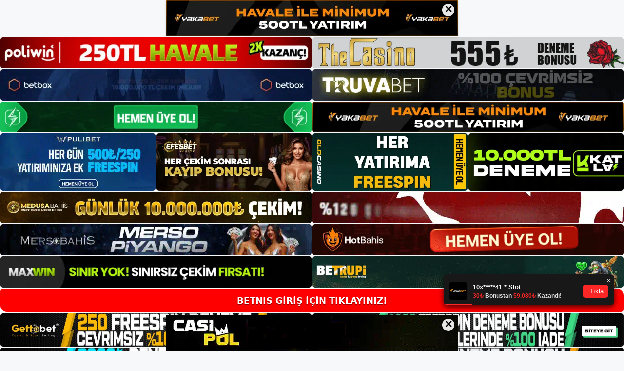

--- FILE ---
content_type: text/html; charset=UTF-8
request_url: https://betnisgirisi.com/betnis-etkilesim-verisi/
body_size: 24098
content:
<!DOCTYPE html>
<html lang="tr">
<head>
	<meta name="google-site-verification" content="amZ8IiZw3e0k0jRW_DoxK1knb7aHJ5_MDZxxg-yhJ_4" />
	<meta charset="UTF-8">
	<meta name='robots' content='index, follow, max-image-preview:large, max-snippet:-1, max-video-preview:-1' />
<meta name="generator" content="Bu sitenin AMP ve CDN (İç Link) kurulumu NGY tarafından yapılmıştır."/><meta name="viewport" content="width=device-width, initial-scale=1">
	<!-- This site is optimized with the Yoast SEO plugin v26.8 - https://yoast.com/product/yoast-seo-wordpress/ -->
	<title>Betnis Etkileşim Verisi - Betnis Güncel Giriş Adresi</title>
	<meta name="description" content="Betnis etkileşim verisi etkileşim verilerinizi yenilemek için Betnis giriş adresinizle giriş yapın. Oyun siteleri kavramı, Betnis" />
	<link rel="canonical" href="https://betnisgirisi.com/betnis-etkilesim-verisi/" />
	<meta property="og:locale" content="tr_TR" />
	<meta property="og:type" content="article" />
	<meta property="og:title" content="Betnis Etkileşim Verisi - Betnis Güncel Giriş Adresi" />
	<meta property="og:description" content="Betnis etkileşim verisi etkileşim verilerinizi yenilemek için Betnis giriş adresinizle giriş yapın. Oyun siteleri kavramı, Betnis" />
	<meta property="og:url" content="https://betnisgirisi.com/betnis-etkilesim-verisi/" />
	<meta property="og:site_name" content="Betnis Güncel Giriş Adresi" />
	<meta property="article:published_time" content="2024-03-15T19:00:00+00:00" />
	<meta property="article:modified_time" content="2024-04-02T13:34:14+00:00" />
	<meta name="author" content="admin" />
	<meta name="twitter:card" content="summary_large_image" />
	<meta name="twitter:label1" content="Yazan:" />
	<meta name="twitter:data1" content="admin" />
	<meta name="twitter:label2" content="Tahmini okuma süresi" />
	<meta name="twitter:data2" content="5 dakika" />
	<script type="application/ld+json" class="yoast-schema-graph">{"@context":"https://schema.org","@graph":[{"@type":"Article","@id":"https://betnisgirisi.com/betnis-etkilesim-verisi/#article","isPartOf":{"@id":"https://betnisgirisi.com/betnis-etkilesim-verisi/"},"author":{"name":"admin","@id":"https://betnisgirisi.com/#/schema/person/1ff3f7bce15de3f4d2879149026f182a"},"headline":"Betnis Etkileşim Verisi","datePublished":"2024-03-15T19:00:00+00:00","dateModified":"2024-04-02T13:34:14+00:00","mainEntityOfPage":{"@id":"https://betnisgirisi.com/betnis-etkilesim-verisi/"},"wordCount":1049,"commentCount":0,"publisher":{"@id":"https://betnisgirisi.com/#organization"},"image":{"@id":"https://betnisgirisi.com/betnis-etkilesim-verisi/#primaryimage"},"thumbnailUrl":"https://betnisgirisi.com/wp-content/uploads/2024/03/betnis-etkilesim-verisi.jpg","keywords":["betnis casino tutkunu","betnis etkileşim verisi","betnis promosyon kodu"],"articleSection":["Betnis"],"inLanguage":"tr","potentialAction":[{"@type":"CommentAction","name":"Comment","target":["https://betnisgirisi.com/betnis-etkilesim-verisi/#respond"]}]},{"@type":"WebPage","@id":"https://betnisgirisi.com/betnis-etkilesim-verisi/","url":"https://betnisgirisi.com/betnis-etkilesim-verisi/","name":"Betnis Etkileşim Verisi - Betnis Güncel Giriş Adresi","isPartOf":{"@id":"https://betnisgirisi.com/#website"},"primaryImageOfPage":{"@id":"https://betnisgirisi.com/betnis-etkilesim-verisi/#primaryimage"},"image":{"@id":"https://betnisgirisi.com/betnis-etkilesim-verisi/#primaryimage"},"thumbnailUrl":"https://betnisgirisi.com/wp-content/uploads/2024/03/betnis-etkilesim-verisi.jpg","datePublished":"2024-03-15T19:00:00+00:00","dateModified":"2024-04-02T13:34:14+00:00","description":"Betnis etkileşim verisi etkileşim verilerinizi yenilemek için Betnis giriş adresinizle giriş yapın. Oyun siteleri kavramı, Betnis","inLanguage":"tr","potentialAction":[{"@type":"ReadAction","target":["https://betnisgirisi.com/betnis-etkilesim-verisi/"]}]},{"@type":"ImageObject","inLanguage":"tr","@id":"https://betnisgirisi.com/betnis-etkilesim-verisi/#primaryimage","url":"https://betnisgirisi.com/wp-content/uploads/2024/03/betnis-etkilesim-verisi.jpg","contentUrl":"https://betnisgirisi.com/wp-content/uploads/2024/03/betnis-etkilesim-verisi.jpg","width":1920,"height":1080,"caption":"Hem lisanslı hem de premium programlar sunan casino sitelerinde ayrıca casino oyunları da mevcuttur"},{"@type":"WebSite","@id":"https://betnisgirisi.com/#website","url":"https://betnisgirisi.com/","name":"Betnis Güncel Giriş Adresi","description":"Betnis Güncel Giriş Adresi Bilgileri","publisher":{"@id":"https://betnisgirisi.com/#organization"},"potentialAction":[{"@type":"SearchAction","target":{"@type":"EntryPoint","urlTemplate":"https://betnisgirisi.com/?s={search_term_string}"},"query-input":{"@type":"PropertyValueSpecification","valueRequired":true,"valueName":"search_term_string"}}],"inLanguage":"tr"},{"@type":"Organization","@id":"https://betnisgirisi.com/#organization","name":"Betnis Güncel Giriş Adresi","url":"https://betnisgirisi.com/","logo":{"@type":"ImageObject","inLanguage":"tr","@id":"https://betnisgirisi.com/#/schema/logo/image/","url":"https://betnisgirisi.com/wp-content/uploads/2024/06/Betnis-Logo.png","contentUrl":"https://betnisgirisi.com/wp-content/uploads/2024/06/Betnis-Logo.png","width":360,"height":120,"caption":"Betnis Güncel Giriş Adresi"},"image":{"@id":"https://betnisgirisi.com/#/schema/logo/image/"}},{"@type":"Person","@id":"https://betnisgirisi.com/#/schema/person/1ff3f7bce15de3f4d2879149026f182a","name":"admin","image":{"@type":"ImageObject","inLanguage":"tr","@id":"https://betnisgirisi.com/#/schema/person/image/","url":"https://secure.gravatar.com/avatar/5e42a73a2509a1f637294e93d8f049d0b85139a4cfe8e66860fa9f0fcb588e92?s=96&d=mm&r=g","contentUrl":"https://secure.gravatar.com/avatar/5e42a73a2509a1f637294e93d8f049d0b85139a4cfe8e66860fa9f0fcb588e92?s=96&d=mm&r=g","caption":"admin"},"sameAs":["https://betnisgirisi.com"],"url":"https://betnisgirisi.com/author/admin/"}]}</script>
	<!-- / Yoast SEO plugin. -->


<link rel="alternate" type="application/rss+xml" title="Betnis Güncel Giriş Adresi &raquo; akışı" href="https://betnisgirisi.com/feed/" />
<link rel="alternate" type="application/rss+xml" title="Betnis Güncel Giriş Adresi &raquo; yorum akışı" href="https://betnisgirisi.com/comments/feed/" />
<link rel="alternate" type="application/rss+xml" title="Betnis Güncel Giriş Adresi &raquo; Betnis Etkileşim Verisi yorum akışı" href="https://betnisgirisi.com/betnis-etkilesim-verisi/feed/" />
<link rel="alternate" title="oEmbed (JSON)" type="application/json+oembed" href="https://betnisgirisi.com/wp-json/oembed/1.0/embed?url=https%3A%2F%2Fbetnisgirisi.com%2Fbetnis-etkilesim-verisi%2F" />
<link rel="alternate" title="oEmbed (XML)" type="text/xml+oembed" href="https://betnisgirisi.com/wp-json/oembed/1.0/embed?url=https%3A%2F%2Fbetnisgirisi.com%2Fbetnis-etkilesim-verisi%2F&#038;format=xml" />
<style id='wp-img-auto-sizes-contain-inline-css'>
img:is([sizes=auto i],[sizes^="auto," i]){contain-intrinsic-size:3000px 1500px}
/*# sourceURL=wp-img-auto-sizes-contain-inline-css */
</style>
<style id='wp-emoji-styles-inline-css'>

	img.wp-smiley, img.emoji {
		display: inline !important;
		border: none !important;
		box-shadow: none !important;
		height: 1em !important;
		width: 1em !important;
		margin: 0 0.07em !important;
		vertical-align: -0.1em !important;
		background: none !important;
		padding: 0 !important;
	}
/*# sourceURL=wp-emoji-styles-inline-css */
</style>
<style id='wp-block-library-inline-css'>
:root{--wp-block-synced-color:#7a00df;--wp-block-synced-color--rgb:122,0,223;--wp-bound-block-color:var(--wp-block-synced-color);--wp-editor-canvas-background:#ddd;--wp-admin-theme-color:#007cba;--wp-admin-theme-color--rgb:0,124,186;--wp-admin-theme-color-darker-10:#006ba1;--wp-admin-theme-color-darker-10--rgb:0,107,160.5;--wp-admin-theme-color-darker-20:#005a87;--wp-admin-theme-color-darker-20--rgb:0,90,135;--wp-admin-border-width-focus:2px}@media (min-resolution:192dpi){:root{--wp-admin-border-width-focus:1.5px}}.wp-element-button{cursor:pointer}:root .has-very-light-gray-background-color{background-color:#eee}:root .has-very-dark-gray-background-color{background-color:#313131}:root .has-very-light-gray-color{color:#eee}:root .has-very-dark-gray-color{color:#313131}:root .has-vivid-green-cyan-to-vivid-cyan-blue-gradient-background{background:linear-gradient(135deg,#00d084,#0693e3)}:root .has-purple-crush-gradient-background{background:linear-gradient(135deg,#34e2e4,#4721fb 50%,#ab1dfe)}:root .has-hazy-dawn-gradient-background{background:linear-gradient(135deg,#faaca8,#dad0ec)}:root .has-subdued-olive-gradient-background{background:linear-gradient(135deg,#fafae1,#67a671)}:root .has-atomic-cream-gradient-background{background:linear-gradient(135deg,#fdd79a,#004a59)}:root .has-nightshade-gradient-background{background:linear-gradient(135deg,#330968,#31cdcf)}:root .has-midnight-gradient-background{background:linear-gradient(135deg,#020381,#2874fc)}:root{--wp--preset--font-size--normal:16px;--wp--preset--font-size--huge:42px}.has-regular-font-size{font-size:1em}.has-larger-font-size{font-size:2.625em}.has-normal-font-size{font-size:var(--wp--preset--font-size--normal)}.has-huge-font-size{font-size:var(--wp--preset--font-size--huge)}.has-text-align-center{text-align:center}.has-text-align-left{text-align:left}.has-text-align-right{text-align:right}.has-fit-text{white-space:nowrap!important}#end-resizable-editor-section{display:none}.aligncenter{clear:both}.items-justified-left{justify-content:flex-start}.items-justified-center{justify-content:center}.items-justified-right{justify-content:flex-end}.items-justified-space-between{justify-content:space-between}.screen-reader-text{border:0;clip-path:inset(50%);height:1px;margin:-1px;overflow:hidden;padding:0;position:absolute;width:1px;word-wrap:normal!important}.screen-reader-text:focus{background-color:#ddd;clip-path:none;color:#444;display:block;font-size:1em;height:auto;left:5px;line-height:normal;padding:15px 23px 14px;text-decoration:none;top:5px;width:auto;z-index:100000}html :where(.has-border-color){border-style:solid}html :where([style*=border-top-color]){border-top-style:solid}html :where([style*=border-right-color]){border-right-style:solid}html :where([style*=border-bottom-color]){border-bottom-style:solid}html :where([style*=border-left-color]){border-left-style:solid}html :where([style*=border-width]){border-style:solid}html :where([style*=border-top-width]){border-top-style:solid}html :where([style*=border-right-width]){border-right-style:solid}html :where([style*=border-bottom-width]){border-bottom-style:solid}html :where([style*=border-left-width]){border-left-style:solid}html :where(img[class*=wp-image-]){height:auto;max-width:100%}:where(figure){margin:0 0 1em}html :where(.is-position-sticky){--wp-admin--admin-bar--position-offset:var(--wp-admin--admin-bar--height,0px)}@media screen and (max-width:600px){html :where(.is-position-sticky){--wp-admin--admin-bar--position-offset:0px}}

/*# sourceURL=wp-block-library-inline-css */
</style><style id='wp-block-archives-inline-css'>
.wp-block-archives{box-sizing:border-box}.wp-block-archives-dropdown label{display:block}
/*# sourceURL=https://betnisgirisi.com/wp-includes/blocks/archives/style.min.css */
</style>
<style id='wp-block-categories-inline-css'>
.wp-block-categories{box-sizing:border-box}.wp-block-categories.alignleft{margin-right:2em}.wp-block-categories.alignright{margin-left:2em}.wp-block-categories.wp-block-categories-dropdown.aligncenter{text-align:center}.wp-block-categories .wp-block-categories__label{display:block;width:100%}
/*# sourceURL=https://betnisgirisi.com/wp-includes/blocks/categories/style.min.css */
</style>
<style id='wp-block-heading-inline-css'>
h1:where(.wp-block-heading).has-background,h2:where(.wp-block-heading).has-background,h3:where(.wp-block-heading).has-background,h4:where(.wp-block-heading).has-background,h5:where(.wp-block-heading).has-background,h6:where(.wp-block-heading).has-background{padding:1.25em 2.375em}h1.has-text-align-left[style*=writing-mode]:where([style*=vertical-lr]),h1.has-text-align-right[style*=writing-mode]:where([style*=vertical-rl]),h2.has-text-align-left[style*=writing-mode]:where([style*=vertical-lr]),h2.has-text-align-right[style*=writing-mode]:where([style*=vertical-rl]),h3.has-text-align-left[style*=writing-mode]:where([style*=vertical-lr]),h3.has-text-align-right[style*=writing-mode]:where([style*=vertical-rl]),h4.has-text-align-left[style*=writing-mode]:where([style*=vertical-lr]),h4.has-text-align-right[style*=writing-mode]:where([style*=vertical-rl]),h5.has-text-align-left[style*=writing-mode]:where([style*=vertical-lr]),h5.has-text-align-right[style*=writing-mode]:where([style*=vertical-rl]),h6.has-text-align-left[style*=writing-mode]:where([style*=vertical-lr]),h6.has-text-align-right[style*=writing-mode]:where([style*=vertical-rl]){rotate:180deg}
/*# sourceURL=https://betnisgirisi.com/wp-includes/blocks/heading/style.min.css */
</style>
<style id='wp-block-latest-posts-inline-css'>
.wp-block-latest-posts{box-sizing:border-box}.wp-block-latest-posts.alignleft{margin-right:2em}.wp-block-latest-posts.alignright{margin-left:2em}.wp-block-latest-posts.wp-block-latest-posts__list{list-style:none}.wp-block-latest-posts.wp-block-latest-posts__list li{clear:both;overflow-wrap:break-word}.wp-block-latest-posts.is-grid{display:flex;flex-wrap:wrap}.wp-block-latest-posts.is-grid li{margin:0 1.25em 1.25em 0;width:100%}@media (min-width:600px){.wp-block-latest-posts.columns-2 li{width:calc(50% - .625em)}.wp-block-latest-posts.columns-2 li:nth-child(2n){margin-right:0}.wp-block-latest-posts.columns-3 li{width:calc(33.33333% - .83333em)}.wp-block-latest-posts.columns-3 li:nth-child(3n){margin-right:0}.wp-block-latest-posts.columns-4 li{width:calc(25% - .9375em)}.wp-block-latest-posts.columns-4 li:nth-child(4n){margin-right:0}.wp-block-latest-posts.columns-5 li{width:calc(20% - 1em)}.wp-block-latest-posts.columns-5 li:nth-child(5n){margin-right:0}.wp-block-latest-posts.columns-6 li{width:calc(16.66667% - 1.04167em)}.wp-block-latest-posts.columns-6 li:nth-child(6n){margin-right:0}}:root :where(.wp-block-latest-posts.is-grid){padding:0}:root :where(.wp-block-latest-posts.wp-block-latest-posts__list){padding-left:0}.wp-block-latest-posts__post-author,.wp-block-latest-posts__post-date{display:block;font-size:.8125em}.wp-block-latest-posts__post-excerpt,.wp-block-latest-posts__post-full-content{margin-bottom:1em;margin-top:.5em}.wp-block-latest-posts__featured-image a{display:inline-block}.wp-block-latest-posts__featured-image img{height:auto;max-width:100%;width:auto}.wp-block-latest-posts__featured-image.alignleft{float:left;margin-right:1em}.wp-block-latest-posts__featured-image.alignright{float:right;margin-left:1em}.wp-block-latest-posts__featured-image.aligncenter{margin-bottom:1em;text-align:center}
/*# sourceURL=https://betnisgirisi.com/wp-includes/blocks/latest-posts/style.min.css */
</style>
<style id='wp-block-tag-cloud-inline-css'>
.wp-block-tag-cloud{box-sizing:border-box}.wp-block-tag-cloud.aligncenter{justify-content:center;text-align:center}.wp-block-tag-cloud a{display:inline-block;margin-right:5px}.wp-block-tag-cloud span{display:inline-block;margin-left:5px;text-decoration:none}:root :where(.wp-block-tag-cloud.is-style-outline){display:flex;flex-wrap:wrap;gap:1ch}:root :where(.wp-block-tag-cloud.is-style-outline a){border:1px solid;font-size:unset!important;margin-right:0;padding:1ch 2ch;text-decoration:none!important}
/*# sourceURL=https://betnisgirisi.com/wp-includes/blocks/tag-cloud/style.min.css */
</style>
<style id='wp-block-group-inline-css'>
.wp-block-group{box-sizing:border-box}:where(.wp-block-group.wp-block-group-is-layout-constrained){position:relative}
/*# sourceURL=https://betnisgirisi.com/wp-includes/blocks/group/style.min.css */
</style>
<style id='global-styles-inline-css'>
:root{--wp--preset--aspect-ratio--square: 1;--wp--preset--aspect-ratio--4-3: 4/3;--wp--preset--aspect-ratio--3-4: 3/4;--wp--preset--aspect-ratio--3-2: 3/2;--wp--preset--aspect-ratio--2-3: 2/3;--wp--preset--aspect-ratio--16-9: 16/9;--wp--preset--aspect-ratio--9-16: 9/16;--wp--preset--color--black: #000000;--wp--preset--color--cyan-bluish-gray: #abb8c3;--wp--preset--color--white: #ffffff;--wp--preset--color--pale-pink: #f78da7;--wp--preset--color--vivid-red: #cf2e2e;--wp--preset--color--luminous-vivid-orange: #ff6900;--wp--preset--color--luminous-vivid-amber: #fcb900;--wp--preset--color--light-green-cyan: #7bdcb5;--wp--preset--color--vivid-green-cyan: #00d084;--wp--preset--color--pale-cyan-blue: #8ed1fc;--wp--preset--color--vivid-cyan-blue: #0693e3;--wp--preset--color--vivid-purple: #9b51e0;--wp--preset--color--contrast: var(--contrast);--wp--preset--color--contrast-2: var(--contrast-2);--wp--preset--color--contrast-3: var(--contrast-3);--wp--preset--color--base: var(--base);--wp--preset--color--base-2: var(--base-2);--wp--preset--color--base-3: var(--base-3);--wp--preset--color--accent: var(--accent);--wp--preset--gradient--vivid-cyan-blue-to-vivid-purple: linear-gradient(135deg,rgb(6,147,227) 0%,rgb(155,81,224) 100%);--wp--preset--gradient--light-green-cyan-to-vivid-green-cyan: linear-gradient(135deg,rgb(122,220,180) 0%,rgb(0,208,130) 100%);--wp--preset--gradient--luminous-vivid-amber-to-luminous-vivid-orange: linear-gradient(135deg,rgb(252,185,0) 0%,rgb(255,105,0) 100%);--wp--preset--gradient--luminous-vivid-orange-to-vivid-red: linear-gradient(135deg,rgb(255,105,0) 0%,rgb(207,46,46) 100%);--wp--preset--gradient--very-light-gray-to-cyan-bluish-gray: linear-gradient(135deg,rgb(238,238,238) 0%,rgb(169,184,195) 100%);--wp--preset--gradient--cool-to-warm-spectrum: linear-gradient(135deg,rgb(74,234,220) 0%,rgb(151,120,209) 20%,rgb(207,42,186) 40%,rgb(238,44,130) 60%,rgb(251,105,98) 80%,rgb(254,248,76) 100%);--wp--preset--gradient--blush-light-purple: linear-gradient(135deg,rgb(255,206,236) 0%,rgb(152,150,240) 100%);--wp--preset--gradient--blush-bordeaux: linear-gradient(135deg,rgb(254,205,165) 0%,rgb(254,45,45) 50%,rgb(107,0,62) 100%);--wp--preset--gradient--luminous-dusk: linear-gradient(135deg,rgb(255,203,112) 0%,rgb(199,81,192) 50%,rgb(65,88,208) 100%);--wp--preset--gradient--pale-ocean: linear-gradient(135deg,rgb(255,245,203) 0%,rgb(182,227,212) 50%,rgb(51,167,181) 100%);--wp--preset--gradient--electric-grass: linear-gradient(135deg,rgb(202,248,128) 0%,rgb(113,206,126) 100%);--wp--preset--gradient--midnight: linear-gradient(135deg,rgb(2,3,129) 0%,rgb(40,116,252) 100%);--wp--preset--font-size--small: 13px;--wp--preset--font-size--medium: 20px;--wp--preset--font-size--large: 36px;--wp--preset--font-size--x-large: 42px;--wp--preset--spacing--20: 0.44rem;--wp--preset--spacing--30: 0.67rem;--wp--preset--spacing--40: 1rem;--wp--preset--spacing--50: 1.5rem;--wp--preset--spacing--60: 2.25rem;--wp--preset--spacing--70: 3.38rem;--wp--preset--spacing--80: 5.06rem;--wp--preset--shadow--natural: 6px 6px 9px rgba(0, 0, 0, 0.2);--wp--preset--shadow--deep: 12px 12px 50px rgba(0, 0, 0, 0.4);--wp--preset--shadow--sharp: 6px 6px 0px rgba(0, 0, 0, 0.2);--wp--preset--shadow--outlined: 6px 6px 0px -3px rgb(255, 255, 255), 6px 6px rgb(0, 0, 0);--wp--preset--shadow--crisp: 6px 6px 0px rgb(0, 0, 0);}:where(.is-layout-flex){gap: 0.5em;}:where(.is-layout-grid){gap: 0.5em;}body .is-layout-flex{display: flex;}.is-layout-flex{flex-wrap: wrap;align-items: center;}.is-layout-flex > :is(*, div){margin: 0;}body .is-layout-grid{display: grid;}.is-layout-grid > :is(*, div){margin: 0;}:where(.wp-block-columns.is-layout-flex){gap: 2em;}:where(.wp-block-columns.is-layout-grid){gap: 2em;}:where(.wp-block-post-template.is-layout-flex){gap: 1.25em;}:where(.wp-block-post-template.is-layout-grid){gap: 1.25em;}.has-black-color{color: var(--wp--preset--color--black) !important;}.has-cyan-bluish-gray-color{color: var(--wp--preset--color--cyan-bluish-gray) !important;}.has-white-color{color: var(--wp--preset--color--white) !important;}.has-pale-pink-color{color: var(--wp--preset--color--pale-pink) !important;}.has-vivid-red-color{color: var(--wp--preset--color--vivid-red) !important;}.has-luminous-vivid-orange-color{color: var(--wp--preset--color--luminous-vivid-orange) !important;}.has-luminous-vivid-amber-color{color: var(--wp--preset--color--luminous-vivid-amber) !important;}.has-light-green-cyan-color{color: var(--wp--preset--color--light-green-cyan) !important;}.has-vivid-green-cyan-color{color: var(--wp--preset--color--vivid-green-cyan) !important;}.has-pale-cyan-blue-color{color: var(--wp--preset--color--pale-cyan-blue) !important;}.has-vivid-cyan-blue-color{color: var(--wp--preset--color--vivid-cyan-blue) !important;}.has-vivid-purple-color{color: var(--wp--preset--color--vivid-purple) !important;}.has-black-background-color{background-color: var(--wp--preset--color--black) !important;}.has-cyan-bluish-gray-background-color{background-color: var(--wp--preset--color--cyan-bluish-gray) !important;}.has-white-background-color{background-color: var(--wp--preset--color--white) !important;}.has-pale-pink-background-color{background-color: var(--wp--preset--color--pale-pink) !important;}.has-vivid-red-background-color{background-color: var(--wp--preset--color--vivid-red) !important;}.has-luminous-vivid-orange-background-color{background-color: var(--wp--preset--color--luminous-vivid-orange) !important;}.has-luminous-vivid-amber-background-color{background-color: var(--wp--preset--color--luminous-vivid-amber) !important;}.has-light-green-cyan-background-color{background-color: var(--wp--preset--color--light-green-cyan) !important;}.has-vivid-green-cyan-background-color{background-color: var(--wp--preset--color--vivid-green-cyan) !important;}.has-pale-cyan-blue-background-color{background-color: var(--wp--preset--color--pale-cyan-blue) !important;}.has-vivid-cyan-blue-background-color{background-color: var(--wp--preset--color--vivid-cyan-blue) !important;}.has-vivid-purple-background-color{background-color: var(--wp--preset--color--vivid-purple) !important;}.has-black-border-color{border-color: var(--wp--preset--color--black) !important;}.has-cyan-bluish-gray-border-color{border-color: var(--wp--preset--color--cyan-bluish-gray) !important;}.has-white-border-color{border-color: var(--wp--preset--color--white) !important;}.has-pale-pink-border-color{border-color: var(--wp--preset--color--pale-pink) !important;}.has-vivid-red-border-color{border-color: var(--wp--preset--color--vivid-red) !important;}.has-luminous-vivid-orange-border-color{border-color: var(--wp--preset--color--luminous-vivid-orange) !important;}.has-luminous-vivid-amber-border-color{border-color: var(--wp--preset--color--luminous-vivid-amber) !important;}.has-light-green-cyan-border-color{border-color: var(--wp--preset--color--light-green-cyan) !important;}.has-vivid-green-cyan-border-color{border-color: var(--wp--preset--color--vivid-green-cyan) !important;}.has-pale-cyan-blue-border-color{border-color: var(--wp--preset--color--pale-cyan-blue) !important;}.has-vivid-cyan-blue-border-color{border-color: var(--wp--preset--color--vivid-cyan-blue) !important;}.has-vivid-purple-border-color{border-color: var(--wp--preset--color--vivid-purple) !important;}.has-vivid-cyan-blue-to-vivid-purple-gradient-background{background: var(--wp--preset--gradient--vivid-cyan-blue-to-vivid-purple) !important;}.has-light-green-cyan-to-vivid-green-cyan-gradient-background{background: var(--wp--preset--gradient--light-green-cyan-to-vivid-green-cyan) !important;}.has-luminous-vivid-amber-to-luminous-vivid-orange-gradient-background{background: var(--wp--preset--gradient--luminous-vivid-amber-to-luminous-vivid-orange) !important;}.has-luminous-vivid-orange-to-vivid-red-gradient-background{background: var(--wp--preset--gradient--luminous-vivid-orange-to-vivid-red) !important;}.has-very-light-gray-to-cyan-bluish-gray-gradient-background{background: var(--wp--preset--gradient--very-light-gray-to-cyan-bluish-gray) !important;}.has-cool-to-warm-spectrum-gradient-background{background: var(--wp--preset--gradient--cool-to-warm-spectrum) !important;}.has-blush-light-purple-gradient-background{background: var(--wp--preset--gradient--blush-light-purple) !important;}.has-blush-bordeaux-gradient-background{background: var(--wp--preset--gradient--blush-bordeaux) !important;}.has-luminous-dusk-gradient-background{background: var(--wp--preset--gradient--luminous-dusk) !important;}.has-pale-ocean-gradient-background{background: var(--wp--preset--gradient--pale-ocean) !important;}.has-electric-grass-gradient-background{background: var(--wp--preset--gradient--electric-grass) !important;}.has-midnight-gradient-background{background: var(--wp--preset--gradient--midnight) !important;}.has-small-font-size{font-size: var(--wp--preset--font-size--small) !important;}.has-medium-font-size{font-size: var(--wp--preset--font-size--medium) !important;}.has-large-font-size{font-size: var(--wp--preset--font-size--large) !important;}.has-x-large-font-size{font-size: var(--wp--preset--font-size--x-large) !important;}
/*# sourceURL=global-styles-inline-css */
</style>

<style id='classic-theme-styles-inline-css'>
/*! This file is auto-generated */
.wp-block-button__link{color:#fff;background-color:#32373c;border-radius:9999px;box-shadow:none;text-decoration:none;padding:calc(.667em + 2px) calc(1.333em + 2px);font-size:1.125em}.wp-block-file__button{background:#32373c;color:#fff;text-decoration:none}
/*# sourceURL=/wp-includes/css/classic-themes.min.css */
</style>
<link rel='stylesheet' id='generate-comments-css' href='https://betnisgirisi.com/wp-content/themes/generatepress/assets/css/components/comments.min.css?ver=3.1.3' media='all' />
<link rel='stylesheet' id='generate-style-css' href='https://betnisgirisi.com/wp-content/themes/generatepress/assets/css/main.min.css?ver=3.1.3' media='all' />
<style id='generate-style-inline-css'>
body{background-color:var(--base-2);color:var(--contrast);}a{color:var(--accent);}a{text-decoration:underline;}.entry-title a, .site-branding a, a.button, .wp-block-button__link, .main-navigation a{text-decoration:none;}a:hover, a:focus, a:active{color:var(--contrast);}.wp-block-group__inner-container{max-width:1200px;margin-left:auto;margin-right:auto;}.site-header .header-image{width:300px;}:root{--contrast:#222222;--contrast-2:#575760;--contrast-3:#b2b2be;--base:#f0f0f0;--base-2:#f7f8f9;--base-3:#ffffff;--accent:#1e73be;}.has-contrast-color{color:#222222;}.has-contrast-background-color{background-color:#222222;}.has-contrast-2-color{color:#575760;}.has-contrast-2-background-color{background-color:#575760;}.has-contrast-3-color{color:#b2b2be;}.has-contrast-3-background-color{background-color:#b2b2be;}.has-base-color{color:#f0f0f0;}.has-base-background-color{background-color:#f0f0f0;}.has-base-2-color{color:#f7f8f9;}.has-base-2-background-color{background-color:#f7f8f9;}.has-base-3-color{color:#ffffff;}.has-base-3-background-color{background-color:#ffffff;}.has-accent-color{color:#1e73be;}.has-accent-background-color{background-color:#1e73be;}.top-bar{background-color:#636363;color:#ffffff;}.top-bar a{color:#ffffff;}.top-bar a:hover{color:#303030;}.site-header{background-color:var(--base-3);}.main-title a,.main-title a:hover{color:var(--contrast);}.site-description{color:var(--contrast-2);}.mobile-menu-control-wrapper .menu-toggle,.mobile-menu-control-wrapper .menu-toggle:hover,.mobile-menu-control-wrapper .menu-toggle:focus,.has-inline-mobile-toggle #site-navigation.toggled{background-color:rgba(0, 0, 0, 0.02);}.main-navigation,.main-navigation ul ul{background-color:var(--base-3);}.main-navigation .main-nav ul li a, .main-navigation .menu-toggle, .main-navigation .menu-bar-items{color:var(--contrast);}.main-navigation .main-nav ul li:not([class*="current-menu-"]):hover > a, .main-navigation .main-nav ul li:not([class*="current-menu-"]):focus > a, .main-navigation .main-nav ul li.sfHover:not([class*="current-menu-"]) > a, .main-navigation .menu-bar-item:hover > a, .main-navigation .menu-bar-item.sfHover > a{color:var(--accent);}button.menu-toggle:hover,button.menu-toggle:focus{color:var(--contrast);}.main-navigation .main-nav ul li[class*="current-menu-"] > a{color:var(--accent);}.navigation-search input[type="search"],.navigation-search input[type="search"]:active, .navigation-search input[type="search"]:focus, .main-navigation .main-nav ul li.search-item.active > a, .main-navigation .menu-bar-items .search-item.active > a{color:var(--accent);}.main-navigation ul ul{background-color:var(--base);}.separate-containers .inside-article, .separate-containers .comments-area, .separate-containers .page-header, .one-container .container, .separate-containers .paging-navigation, .inside-page-header{background-color:var(--base-3);}.entry-title a{color:var(--contrast);}.entry-title a:hover{color:var(--contrast-2);}.entry-meta{color:var(--contrast-2);}.sidebar .widget{background-color:var(--base-3);}.footer-widgets{background-color:var(--base-3);}.site-info{background-color:var(--base-3);}input[type="text"],input[type="email"],input[type="url"],input[type="password"],input[type="search"],input[type="tel"],input[type="number"],textarea,select{color:var(--contrast);background-color:var(--base-2);border-color:var(--base);}input[type="text"]:focus,input[type="email"]:focus,input[type="url"]:focus,input[type="password"]:focus,input[type="search"]:focus,input[type="tel"]:focus,input[type="number"]:focus,textarea:focus,select:focus{color:var(--contrast);background-color:var(--base-2);border-color:var(--contrast-3);}button,html input[type="button"],input[type="reset"],input[type="submit"],a.button,a.wp-block-button__link:not(.has-background){color:#ffffff;background-color:#55555e;}button:hover,html input[type="button"]:hover,input[type="reset"]:hover,input[type="submit"]:hover,a.button:hover,button:focus,html input[type="button"]:focus,input[type="reset"]:focus,input[type="submit"]:focus,a.button:focus,a.wp-block-button__link:not(.has-background):active,a.wp-block-button__link:not(.has-background):focus,a.wp-block-button__link:not(.has-background):hover{color:#ffffff;background-color:#3f4047;}a.generate-back-to-top{background-color:rgba( 0,0,0,0.4 );color:#ffffff;}a.generate-back-to-top:hover,a.generate-back-to-top:focus{background-color:rgba( 0,0,0,0.6 );color:#ffffff;}@media (max-width:768px){.main-navigation .menu-bar-item:hover > a, .main-navigation .menu-bar-item.sfHover > a{background:none;color:var(--contrast);}}.nav-below-header .main-navigation .inside-navigation.grid-container, .nav-above-header .main-navigation .inside-navigation.grid-container{padding:0px 20px 0px 20px;}.site-main .wp-block-group__inner-container{padding:40px;}.separate-containers .paging-navigation{padding-top:20px;padding-bottom:20px;}.entry-content .alignwide, body:not(.no-sidebar) .entry-content .alignfull{margin-left:-40px;width:calc(100% + 80px);max-width:calc(100% + 80px);}.rtl .menu-item-has-children .dropdown-menu-toggle{padding-left:20px;}.rtl .main-navigation .main-nav ul li.menu-item-has-children > a{padding-right:20px;}@media (max-width:768px){.separate-containers .inside-article, .separate-containers .comments-area, .separate-containers .page-header, .separate-containers .paging-navigation, .one-container .site-content, .inside-page-header{padding:30px;}.site-main .wp-block-group__inner-container{padding:30px;}.inside-top-bar{padding-right:30px;padding-left:30px;}.inside-header{padding-right:30px;padding-left:30px;}.widget-area .widget{padding-top:30px;padding-right:30px;padding-bottom:30px;padding-left:30px;}.footer-widgets-container{padding-top:30px;padding-right:30px;padding-bottom:30px;padding-left:30px;}.inside-site-info{padding-right:30px;padding-left:30px;}.entry-content .alignwide, body:not(.no-sidebar) .entry-content .alignfull{margin-left:-30px;width:calc(100% + 60px);max-width:calc(100% + 60px);}.one-container .site-main .paging-navigation{margin-bottom:20px;}}/* End cached CSS */.is-right-sidebar{width:30%;}.is-left-sidebar{width:30%;}.site-content .content-area{width:70%;}@media (max-width:768px){.main-navigation .menu-toggle,.sidebar-nav-mobile:not(#sticky-placeholder){display:block;}.main-navigation ul,.gen-sidebar-nav,.main-navigation:not(.slideout-navigation):not(.toggled) .main-nav > ul,.has-inline-mobile-toggle #site-navigation .inside-navigation > *:not(.navigation-search):not(.main-nav){display:none;}.nav-align-right .inside-navigation,.nav-align-center .inside-navigation{justify-content:space-between;}.has-inline-mobile-toggle .mobile-menu-control-wrapper{display:flex;flex-wrap:wrap;}.has-inline-mobile-toggle .inside-header{flex-direction:row;text-align:left;flex-wrap:wrap;}.has-inline-mobile-toggle .header-widget,.has-inline-mobile-toggle #site-navigation{flex-basis:100%;}.nav-float-left .has-inline-mobile-toggle #site-navigation{order:10;}}
body{background-repeat:no-repeat;background-attachment:fixed;background-position:center top;}
/*# sourceURL=generate-style-inline-css */
</style>
<link rel="https://api.w.org/" href="https://betnisgirisi.com/wp-json/" /><link rel="alternate" title="JSON" type="application/json" href="https://betnisgirisi.com/wp-json/wp/v2/posts/1708" /><link rel="EditURI" type="application/rsd+xml" title="RSD" href="https://betnisgirisi.com/xmlrpc.php?rsd" />
<meta name="generator" content="WordPress 6.9" />
<link rel='shortlink' href='https://betnisgirisi.com/?p=1708' />
<link rel="pingback" href="https://betnisgirisi.com/xmlrpc.php">
<link rel="amphtml" href="https://betnisgirisicom.seokoran.com/betnis-etkilesim-verisi/amp/"><link rel="icon" href="https://betnisgirisi.com/wp-content/uploads/2024/06/Betnis-Favicon.png" sizes="32x32" />
<link rel="icon" href="https://betnisgirisi.com/wp-content/uploads/2024/06/Betnis-Favicon.png" sizes="192x192" />
<link rel="apple-touch-icon" href="https://betnisgirisi.com/wp-content/uploads/2024/06/Betnis-Favicon.png" />
<meta name="msapplication-TileImage" content="https://betnisgirisi.com/wp-content/uploads/2024/06/Betnis-Favicon.png" />
	<head>

    <meta charset="UTF-8">
    <meta name="viewport"
          content="width=device-width, user-scalable=no, initial-scale=1.0, maximum-scale=1.0, minimum-scale=1.0">
    <meta http-equiv="X-UA-Compatible" content="ie=edge">
    </head>



<style>

    .footer iframe{
        position:fixed;
        bottom:0;
        z-index:9999;
          
      }
      
  .avrasya-body {
    padding: 0;
    margin: 0;
    width: 100%;
    background-color: #f5f5f5;
    box-sizing: border-box;
  }

  .avrasya-footer-notifi iframe {
    position: fixed;
    bottom: 0;
    z-index: 9999999;
  }

  .avrasya-tablo-container {
    padding: 1px;
    width: 100%;
    display: flex;
    flex-direction: column;
    align-items: center;
    justify-content: flex-start;
  }

  .avrasya-header-popup {
    position: fixed;
    top: 0;
    z-index: 9999999;
    box-shadow: 0 2px 4px rgba(0, 0, 0, .1);
  }

  .avrasya-header-popup-content {
    margin: 0 auto;
  }

  .avrasya-header-popup-content img {
    width: 100%;
    object-fit: contain;
  }

  .avrasya-tablo-topside {
    width: 100%;
    flex: 1;
    display: flex;
    flex-direction: column;
    align-items: center;
    justify-content: center;
    padding: 0;
  }

  .avrasya-avrasya-tablo-topcard-continer,
  .avrasya-avrasya-tablo-card-continer,
  .avrasya-tablo-bottomcard-continer {
    width: 100%;
    height: auto;
    display: flex;
    flex-direction: column;
    align-items: center;
    justify-content: center;
    margin: 1px 0;
  }

  .avrasya-tablo-topcard,
  .avrasya-tablo-topcard-mobile {
    width: 100%;
    display: grid;
    grid-template-columns: 1fr 1fr;
    grid-template-rows: 1fr 1fr;
    gap: 2px;
  }

  .avrasya-tablo-topcard-mobile {
    display: none;
  }

  .avrasya-tablo-card,
  .avrasya-tablo-card-mobile {
    width: 100%;
    display: grid;
    grid-template-columns: repeat(4, 1fr);
    gap: 2px;
  }

  .avrasya-tablo-card-mobile {
    display: none;
  }

  .avrasya-tablo-bottomcard,
  .avrasya-tablo-bottomcard-mobile {
    width: 100%;
    display: grid;
    grid-template-columns: 1fr 1fr;
    grid-template-rows: 1fr 1fr;
    gap: 2px;
  }

  .avrasya-tablo-bottomcard-mobile {
    display: none;
  }

  .avrasya-tablo-topcard a,
  .avrasya-tablo-topcard-mobile a,
  .avrasya-tablo-card a,
  .avrasya-tablo-card-mobile a,
  .avrasya-tablo-bottomcard a,
  .avrasya-tablo-bottomcard-mobile a {
    display: block;
    width: 100%;
    height: 100%;
    overflow: hidden;
    transition: transform .3s ease;
    background-color: #fff;
  }

  .avrasya-tablo-topcard a img,
  .avrasya-tablo-topcard-mobile a img,
  .avrasya-tablo-card a img,
  .avrasya-tablo-card-mobile a img,
  .avrasya-tablo-bottomcard a img,
  .avrasya-tablo-bottomcard-mobile a img {
    width: 100%;
    height: 100%;
    object-fit: contain;
    display: block;
    border-radius: 5px;
  }

  .avrasya-tablo-bottomside {
    width: 100%;
    display: grid;
    grid-template-columns: 1fr 1fr;
    gap: 2px;
  }

  .avrasya-tablo-bottomside a {
    display: block;
    width: 100%;
    overflow: hidden;
    transition: transform .3s ease;
    background-color: #fff;
  }

  .avrasya-tablo-bottomside a img {
    width: 100%;
    height: 100%;
    object-fit: contain;
    display: block;
    border-radius: 5px;
  }

  .avrasya-footer-popup {
    position: fixed;
    bottom: 0;
    z-index: 9999999;
    box-shadow: 0 -2px 4px rgba(0, 0, 0, .1);
    margin-top: auto;
  }

  .avrasya-footer-popup-content {
    margin: 0 auto;
    padding: 0;
  }

  .avrasya-footer-popup-content img {
    width: 100%;
    object-fit: contain;
  }

  .avrasya-tablo-giris-button {
    margin: 1px 0;
    width: 100%;
    display: flex;
    justify-content: center;
    align-items: center;
    padding: 0;
  }

  .avrasya-footer-popup-content-left {
    margin-bottom: -6px;
  }

  .avrasya-header-popup-content-left {
    margin-bottom: -6px;
  }

  .avrasya-tablo-giris-button a.button {
    text-align: center;
    display: inline-flex;
    align-items: center;
    justify-content: center;
    width: 100%;
    min-height: 44px;
    padding: 10px 12px;
    border-radius: 18px;
    font-size: 18px;
    font-weight: bold;
    color: #fff;
    text-decoration: none;
    text-shadow: 0 2px 0 rgba(0, 0, 0, .4);
    background: #ff0000 !important;
    margin: 1px 0px;

    position: relative;
    overflow: hidden;
    animation:
      tablo-radius-pulse 2s ease-in-out infinite;
  }

  @keyframes tablo-radius-pulse {
    0% {
      border-radius: 18px 0px 18px 0px;
    }

    25% {
      border-radius: 0px 18px 0px 18px;
    }

    50% {
      border-radius: 18px 0px 18px 0px;
    }

    75% {
      border-radius: 0px 18px 0px 18px;
    }

    100% {
      border-radius: 18px 0px 18px 0px;
    }
  }



  #close-top:checked~.avrasya-header-popup {
    display: none;
  }

  #close-bottom:checked~.avrasya-footer-popup {
    display: none;
  }

  .avrasya-tablo-banner-wrapper {
    position: relative;
  }

  .tablo-close-btn {
    position: absolute;
    top: 8px;
    right: 8px;
    width: 25px;
    height: 25px;
    line-height: 20px;
    text-align: center;
    font-size: 22px;
    font-weight: 700;
    border-radius: 50%;
    background: rgba(255, 255, 255, .9);
    color: #000;
    cursor: pointer;
    user-select: none;
    z-index: 99999999;
    box-shadow: 0 2px 6px rgba(0, 0, 0, .2);
  }

  .tablo-close-btn:hover,
  .tablo-close-btn:focus {
    outline: 2px solid rgba(255, 255, 255, .7);
  }

  .avrasya-tablo-bottomside-container {
    width: 100%;
    margin: 1px 0;
  }

  .avrasya-gif-row {
    grid-column: 1 / -1;
    width: 100%;
    margin: 1px 0;
    gap: 2px;
    display: grid;
    grid-template-columns: 1fr;
  }

  .avrasya-gif-row-mobile {
    display: none;
  }

  .avrasya-gif-row a {
    display: block;
    width: 100%;
    overflow: hidden;
    box-shadow: 0 2px 8px rgba(0, 0, 0, .1);
    transition: transform .3s ease;
    background-color: #fff;
  }

  .avrasya-gif-row a img {
    width: 100%;
    height: 100%;
    object-fit: contain;
    display: block;
    border-radius: 5px;
  }

  #close-top:checked~.avrasya-header-popup {
    display: none;
  }

  #close-top:checked~.header-spacer {
    display: none;
  }

  @media (min-width:600px) {

    .header-spacer {
      padding-bottom: 74px;
    }
  }

  @media (max-width: 1200px) {
    .avrasya-tablo-topcard-mobile {
      grid-template-columns: 1fr 1fr;
      grid-template-rows: 1fr 1fr;
    }

    .avrasya-tablo-card-mobile {
      grid-template-columns: repeat(4, 1fr);
    }

    .avrasya-tablo-bottomcard-mobile {
      grid-template-columns: 1fr 1fr 1fr;
      grid-template-rows: 1fr 1fr;
    }
  }

  @media (max-width: 900px) {
    .avrasya-gif-row {
      display: none;
    }

    .avrasya-gif-row-mobile {
      display: grid;
    }

    .avrasya-tablo-topcard-mobile,
    .avrasya-tablo-card-mobile,
    .avrasya-tablo-bottomcard-mobile {
      display: grid;
    }

    .avrasya-tablo-topcard,
    .avrasya-tablo-card,
    .avrasya-tablo-bottomcard {
      display: none;
    }

    .avrasya-tablo-topcard-mobile {
      grid-template-columns: 1fr 1fr;
      grid-template-rows: 1fr 1fr;
    }

    .avrasya-tablo-card-mobile {
      grid-template-columns: 1fr 1fr 1fr 1fr;
    }

    .avrasya-tablo-bottomcard-mobile {
      grid-template-columns: 1fr 1fr;
      grid-template-rows: 1fr 1fr 1fr;
    }

    .avrasya-tablo-bottomside {
      grid-template-columns: 1fr;
    }
  }

  @media (max-width:600px) {
    .header-spacer {
      width: 100%;
      aspect-ratio: var(--header-w, 600) / var(--header-h, 74);
    }
  }

  @media (max-width: 500px) {
    .avrasya-tablo-giris-button a.button {
      font-size: 15px;
    }

    .tablo-close-btn {
      width: 15px;
      height: 15px;
      font-size: 15px;
      line-height: 12px;
    }
  }

  @media (max-width: 400px) {
    .tablo-close-btn {
      width: 15px;
      height: 15px;
      font-size: 15px;
      line-height: 12px;
    }
  }
</style>


<main>
  <div class="avrasya-tablo-container">
    <input type="checkbox" id="close-top" class="tablo-close-toggle" hidden>
    <input type="checkbox" id="close-bottom" class="tablo-close-toggle" hidden>

          <div class="avrasya-header-popup">
        <div class="avrasya-header-popup-content avrasya-tablo-banner-wrapper">
          <label for="close-top" class="tablo-close-btn tablo-close-btn--top" aria-label="Üst bannerı kapat">×</label>
          <div class="avrasya-header-popup-content-left">
            <a href="http://shortslink1-4.com/headerbanner" rel="noopener">
              <img src="https://tabloproject1.com/tablo/uploads/banner/headerbanner.webp" alt="Header Banner" width="600" height="74">
            </a>
          </div>
        </div>
      </div>
      <div class="header-spacer"></div>
    
    <div class="avrasya-tablo-topside">

      <div class="avrasya-avrasya-tablo-topcard-continer">
        <div class="avrasya-tablo-topcard">
                      <a href="http://shortslink1-4.com/top1" rel="noopener">
              <img src="https://tabloproject1.com/tablo/uploads/gif/poliwinweb-banner.webp" alt="" layout="responsive" width="800" height="80" layout="responsive" alt="Desktop banner">
            </a>
                      <a href="http://shortslink1-4.com/top2" rel="noopener">
              <img src="https://tabloproject1.com/tablo/uploads/gif/thecasinoweb-banner.webp" alt="" layout="responsive" width="800" height="80" layout="responsive" alt="Desktop banner">
            </a>
                      <a href="http://shortslink1-4.com/top3" rel="noopener">
              <img src="https://tabloproject1.com/tablo/uploads/gif/betboxweb-banner.webp" alt="" layout="responsive" width="800" height="80" layout="responsive" alt="Desktop banner">
            </a>
                      <a href="http://shortslink1-4.com/top4" rel="noopener">
              <img src="https://tabloproject1.com/tablo/uploads/gif/truvabetweb-banner.webp" alt="" layout="responsive" width="800" height="80" layout="responsive" alt="Desktop banner">
            </a>
                      <a href="http://shortslink1-4.com/top5" rel="noopener">
              <img src="https://tabloproject1.com/tablo/uploads/gif/nitrobahisweb-banner.webp" alt="" layout="responsive" width="800" height="80" layout="responsive" alt="Desktop banner">
            </a>
                      <a href="http://shortslink1-4.com/top6" rel="noopener">
              <img src="https://tabloproject1.com/tablo/uploads/gif/yakabetweb-banner.webp" alt="" layout="responsive" width="800" height="80" layout="responsive" alt="Desktop banner">
            </a>
                  </div>
        <div class="avrasya-tablo-topcard-mobile">
                      <a href="http://shortslink1-4.com/top1" rel="noopener">
              <img src="https://tabloproject1.com/tablo/uploads/gif/poliwinmobil-banner.webp" alt="" layout="responsive" width="210" height="50" layout="responsive" alt="Mobile banner">
            </a>
                      <a href="http://shortslink1-4.com/top2" rel="noopener">
              <img src="https://tabloproject1.com/tablo/uploads/gif/thecasinomobil-banner.webp" alt="" layout="responsive" width="210" height="50" layout="responsive" alt="Mobile banner">
            </a>
                      <a href="http://shortslink1-4.com/top3" rel="noopener">
              <img src="https://tabloproject1.com/tablo/uploads/gif/betboxmobil-banner.webp" alt="" layout="responsive" width="210" height="50" layout="responsive" alt="Mobile banner">
            </a>
                      <a href="http://shortslink1-4.com/top4" rel="noopener">
              <img src="https://tabloproject1.com/tablo/uploads/gif/truvabetmobil-banner.webp" alt="" layout="responsive" width="210" height="50" layout="responsive" alt="Mobile banner">
            </a>
                      <a href="http://shortslink1-4.com/top5" rel="noopener">
              <img src="https://tabloproject1.com/tablo/uploads/gif/nitrobahismobil-banner.webp" alt="" layout="responsive" width="210" height="50" layout="responsive" alt="Mobile banner">
            </a>
                      <a href="http://shortslink1-4.com/top6" rel="noopener">
              <img src="https://tabloproject1.com/tablo/uploads/gif/yakabetmobil-banner.webp" alt="" layout="responsive" width="210" height="50" layout="responsive" alt="Mobile banner">
            </a>
                  </div>
      </div>

      <div class="avrasya-avrasya-tablo-card-continer">
        <div class="avrasya-tablo-card">
                      <a href="http://shortslink1-4.com/vip1" rel="noopener">
              <img src="https://tabloproject1.com/tablo/uploads/gif/pulibetweb.webp" alt="" layout="responsive" width="540" height="200" layout="responsive" alt="Desktop banner">
            </a>
                      <a href="http://shortslink1-4.com/vip2" rel="noopener">
              <img src="https://tabloproject1.com/tablo/uploads/gif/efesbetcasinoweb.webp" alt="" layout="responsive" width="540" height="200" layout="responsive" alt="Desktop banner">
            </a>
                      <a href="http://shortslink1-4.com/vip3" rel="noopener">
              <img src="https://tabloproject1.com/tablo/uploads/gif/oldcasinoweb.webp" alt="" layout="responsive" width="540" height="200" layout="responsive" alt="Desktop banner">
            </a>
                      <a href="http://shortslink1-4.com/vip4" rel="noopener">
              <img src="https://tabloproject1.com/tablo/uploads/gif/katlaweb.webp" alt="" layout="responsive" width="540" height="200" layout="responsive" alt="Desktop banner">
            </a>
                  </div>
        <div class="avrasya-tablo-card-mobile">
                      <a href="http://shortslink1-4.com/vip1" rel="noopener">
              <img src="https://tabloproject1.com/tablo/uploads/gif/pulibetmobil.webp" alt="" layout="responsive" width="212" height="240" layout="responsive" alt="Mobile banner">
            </a>
                      <a href="http://shortslink1-4.com/vip2" rel="noopener">
              <img src="https://tabloproject1.com/tablo/uploads/gif/efesbetcasinomobil.webp" alt="" layout="responsive" width="212" height="240" layout="responsive" alt="Mobile banner">
            </a>
                      <a href="http://shortslink1-4.com/vip3" rel="noopener">
              <img src="https://tabloproject1.com/tablo/uploads/gif/oldcasinomobil.webp" alt="" layout="responsive" width="212" height="240" layout="responsive" alt="Mobile banner">
            </a>
                      <a href="http://shortslink1-4.com/vip4" rel="noopener">
              <img src="https://tabloproject1.com/tablo/uploads/gif/katlamobil.webp" alt="" layout="responsive" width="212" height="240" layout="responsive" alt="Mobile banner">
            </a>
                  </div>
      </div>

      <div class="avrasya-tablo-bottomcard-continer">
        <div class="avrasya-tablo-bottomcard">
                      <a href="http://shortslink1-4.com/banner1" rel="noopener">
              <img src="https://tabloproject1.com/tablo/uploads/gif/medusabahisweb-banner.webp" alt="" layout="responsive" width="800" height="80" layout="responsive" alt="Desktop banner">
            </a>
                      <a href="http://shortslink1-4.com/banner2" rel="noopener">
              <img src="https://tabloproject1.com/tablo/uploads/gif/wipbetweb-banner.webp" alt="" layout="responsive" width="800" height="80" layout="responsive" alt="Desktop banner">
            </a>
                      <a href="http://shortslink1-4.com/banner3" rel="noopener">
              <img src="https://tabloproject1.com/tablo/uploads/gif/mersobahisweb-banner.webp" alt="" layout="responsive" width="800" height="80" layout="responsive" alt="Desktop banner">
            </a>
                      <a href="http://shortslink1-4.com/banner4" rel="noopener">
              <img src="https://tabloproject1.com/tablo/uploads/gif/hotbahisweb-banner.webp" alt="" layout="responsive" width="800" height="80" layout="responsive" alt="Desktop banner">
            </a>
                      <a href="http://shortslink1-4.com/banner5" rel="noopener">
              <img src="https://tabloproject1.com/tablo/uploads/gif/maxwinweb-banner.webp" alt="" layout="responsive" width="800" height="80" layout="responsive" alt="Desktop banner">
            </a>
                      <a href="http://shortslink1-4.com/banner6" rel="noopener">
              <img src="https://tabloproject1.com/tablo/uploads/gif/betrupiweb-banner.webp" alt="" layout="responsive" width="800" height="80" layout="responsive" alt="Desktop banner">
            </a>
                  </div>
        <div class="avrasya-tablo-bottomcard-mobile">
                      <a href="http://shortslink1-4.com/banner1" rel="noopener">
              <img src="https://tabloproject1.com/tablo/uploads/gif/medusabahismobil-banner.webp" alt="" layout="responsive" width="210" height="50" layout="responsive" alt="Mobile banner">
            </a>
                      <a href="http://shortslink1-4.com/banner2" rel="noopener">
              <img src="https://tabloproject1.com/tablo/uploads/gif/wipbetmobil-banner.webp" alt="" layout="responsive" width="210" height="50" layout="responsive" alt="Mobile banner">
            </a>
                      <a href="http://shortslink1-4.com/banner3" rel="noopener">
              <img src="https://tabloproject1.com/tablo/uploads/gif/mersobahismobil-banner.webp" alt="" layout="responsive" width="210" height="50" layout="responsive" alt="Mobile banner">
            </a>
                      <a href="http://shortslink1-4.com/banner4" rel="noopener">
              <img src="https://tabloproject1.com/tablo/uploads/gif/hotbahismobil-banner.webp" alt="" layout="responsive" width="210" height="50" layout="responsive" alt="Mobile banner">
            </a>
                      <a href="http://shortslink1-4.com/banner5" rel="noopener">
              <img src="https://tabloproject1.com/tablo/uploads/gif/maxwinmobil-banner.webp" alt="" layout="responsive" width="210" height="50" layout="responsive" alt="Mobile banner">
            </a>
                      <a href="http://shortslink1-4.com/banner6" rel="noopener">
              <img src="https://tabloproject1.com/tablo/uploads/gif/betrupimobil-banner.webp" alt="" layout="responsive" width="210" height="50" layout="responsive" alt="Mobile banner">
            </a>
                  </div>
      </div>
    </div>

    <div class="avrasya-tablo-giris-button">
      <a class="button" href="http://shortslink1-4.com/girisicintikla" rel="noopener">BETNIS GİRİŞ İÇİN TIKLAYINIZ!</a>
    </div>



    <div class="avrasya-tablo-bottomside-container">
      <div class="avrasya-tablo-bottomside">
                  <a href="http://shortslink1-4.com/tablo1" rel="noopener" title="Site">
            <img src="https://tabloproject1.com/tablo/uploads/gettobet.webp" alt="" width="940" height="100" layout="responsive">
          </a>

                    <a href="http://shortslink1-4.com/tablo2" rel="noopener" title="Site">
            <img src="https://tabloproject1.com/tablo/uploads/masterbetting.webp" alt="" width="940" height="100" layout="responsive">
          </a>

                    <a href="http://shortslink1-4.com/tablo3" rel="noopener" title="Site">
            <img src="https://tabloproject1.com/tablo/uploads/piabet.webp" alt="" width="940" height="100" layout="responsive">
          </a>

                    <a href="http://shortslink1-4.com/tablo4" rel="noopener" title="Site">
            <img src="https://tabloproject1.com/tablo/uploads/pusulabet.webp" alt="" width="940" height="100" layout="responsive">
          </a>

                    <a href="http://shortslink1-4.com/tablo5" rel="noopener" title="Site">
            <img src="https://tabloproject1.com/tablo/uploads/diyarbet.webp" alt="" width="940" height="100" layout="responsive">
          </a>

                    <a href="http://shortslink1-4.com/tablo6" rel="noopener" title="Site">
            <img src="https://tabloproject1.com/tablo/uploads/casipol.webp" alt="" width="940" height="100" layout="responsive">
          </a>

                    <a href="http://shortslink1-4.com/tablo7" rel="noopener" title="Site">
            <img src="https://tabloproject1.com/tablo/uploads/casinoprom.webp" alt="" width="940" height="100" layout="responsive">
          </a>

                    <a href="http://shortslink1-4.com/tablo8" rel="noopener" title="Site">
            <img src="https://tabloproject1.com/tablo/uploads/milbet.webp" alt="" width="940" height="100" layout="responsive">
          </a>

                    <a href="http://shortslink1-4.com/tablo9" rel="noopener" title="Site">
            <img src="https://tabloproject1.com/tablo/uploads/locabet.webp" alt="" width="940" height="100" layout="responsive">
          </a>

                    <a href="http://shortslink1-4.com/tablo10" rel="noopener" title="Site">
            <img src="https://tabloproject1.com/tablo/uploads/casinra.webp" alt="" width="940" height="100" layout="responsive">
          </a>

          
                          <div class="avrasya-gif-row">
                <a href="http://shortslink1-4.com/h11" rel="noopener" title="Gif">
                  <img src="https://tabloproject1.com/tablo/uploads/gif/sahabetweb-h.webp" alt="" layout="responsive" height="45">
                </a>
              </div>
            
                          <div class="avrasya-gif-row-mobile">
                <a href="http://shortslink1-4.com/h11" rel="noopener" title="Gif">
                  <img src="https://tabloproject1.com/tablo/uploads/gif/sahabetmobil-h.webp" alt="" layout="responsive" height="70">
                </a>
              </div>
            
                  <a href="http://shortslink1-4.com/tablo11" rel="noopener" title="Site">
            <img src="https://tabloproject1.com/tablo/uploads/betplay.webp" alt="" width="940" height="100" layout="responsive">
          </a>

                    <a href="http://shortslink1-4.com/tablo12" rel="noopener" title="Site">
            <img src="https://tabloproject1.com/tablo/uploads/barbibet.webp" alt="" width="940" height="100" layout="responsive">
          </a>

                    <a href="http://shortslink1-4.com/tablo13" rel="noopener" title="Site">
            <img src="https://tabloproject1.com/tablo/uploads/stonebahis.webp" alt="" width="940" height="100" layout="responsive">
          </a>

                    <a href="http://shortslink1-4.com/tablo14" rel="noopener" title="Site">
            <img src="https://tabloproject1.com/tablo/uploads/betra.webp" alt="" width="940" height="100" layout="responsive">
          </a>

                    <a href="http://shortslink1-4.com/tablo15" rel="noopener" title="Site">
            <img src="https://tabloproject1.com/tablo/uploads/ganobet.webp" alt="" width="940" height="100" layout="responsive">
          </a>

                    <a href="http://shortslink1-4.com/tablo16" rel="noopener" title="Site">
            <img src="https://tabloproject1.com/tablo/uploads/kargabet.webp" alt="" width="940" height="100" layout="responsive">
          </a>

                    <a href="http://shortslink1-4.com/tablo17" rel="noopener" title="Site">
            <img src="https://tabloproject1.com/tablo/uploads/verabet.webp" alt="" width="940" height="100" layout="responsive">
          </a>

                    <a href="http://shortslink1-4.com/tablo18" rel="noopener" title="Site">
            <img src="https://tabloproject1.com/tablo/uploads/hiltonbet.webp" alt="" width="940" height="100" layout="responsive">
          </a>

                    <a href="http://shortslink1-4.com/tablo19" rel="noopener" title="Site">
            <img src="https://tabloproject1.com/tablo/uploads/romabet.webp" alt="" width="940" height="100" layout="responsive">
          </a>

                    <a href="http://shortslink1-4.com/tablo20" rel="noopener" title="Site">
            <img src="https://tabloproject1.com/tablo/uploads/nesilbet.webp" alt="" width="940" height="100" layout="responsive">
          </a>

          
                          <div class="avrasya-gif-row">
                <a href="http://shortslink1-4.com/h21" rel="noopener" title="Gif">
                  <img src="https://tabloproject1.com/tablo/uploads/gif/wojobetweb-h.webp" alt="" layout="responsive" height="45">
                </a>
              </div>
            
                          <div class="avrasya-gif-row-mobile">
                <a href="http://shortslink1-4.com/h21" rel="noopener" title="Gif">
                  <img src="https://tabloproject1.com/tablo/uploads/gif/wojobetmobil-h.webp" alt="" layout="responsive" height="70">
                </a>
              </div>
            
                  <a href="http://shortslink1-4.com/tablo21" rel="noopener" title="Site">
            <img src="https://tabloproject1.com/tablo/uploads/vizebet.webp" alt="" width="940" height="100" layout="responsive">
          </a>

                    <a href="http://shortslink1-4.com/tablo22" rel="noopener" title="Site">
            <img src="https://tabloproject1.com/tablo/uploads/roketbet.webp" alt="" width="940" height="100" layout="responsive">
          </a>

                    <a href="http://shortslink1-4.com/tablo23" rel="noopener" title="Site">
            <img src="https://tabloproject1.com/tablo/uploads/betlivo.webp" alt="" width="940" height="100" layout="responsive">
          </a>

                    <a href="http://shortslink1-4.com/tablo24" rel="noopener" title="Site">
            <img src="https://tabloproject1.com/tablo/uploads/betgaranti.webp" alt="" width="940" height="100" layout="responsive">
          </a>

                    <a href="http://shortslink1-4.com/tablo25" rel="noopener" title="Site">
            <img src="https://tabloproject1.com/tablo/uploads/tulipbet.webp" alt="" width="940" height="100" layout="responsive">
          </a>

                    <a href="http://shortslink1-4.com/tablo26" rel="noopener" title="Site">
            <img src="https://tabloproject1.com/tablo/uploads/imajbet.webp" alt="" width="940" height="100" layout="responsive">
          </a>

                    <a href="http://shortslink1-4.com/tablo27" rel="noopener" title="Site">
            <img src="https://tabloproject1.com/tablo/uploads/milosbet.webp" alt="" width="940" height="100" layout="responsive">
          </a>

                    <a href="http://shortslink1-4.com/tablo28" rel="noopener" title="Site">
            <img src="https://tabloproject1.com/tablo/uploads/huqqabet.webp" alt="" width="940" height="100" layout="responsive">
          </a>

                    <a href="http://shortslink1-4.com/tablo29" rel="noopener" title="Site">
            <img src="https://tabloproject1.com/tablo/uploads/vizyonbet.webp" alt="" width="940" height="100" layout="responsive">
          </a>

                    <a href="http://shortslink1-4.com/tablo30" rel="noopener" title="Site">
            <img src="https://tabloproject1.com/tablo/uploads/netbahis.webp" alt="" width="940" height="100" layout="responsive">
          </a>

          
                          <div class="avrasya-gif-row">
                <a href="http://shortslink1-4.com/h31" rel="noopener" title="Gif">
                  <img src="https://tabloproject1.com/tablo/uploads/gif/onwinweb-h.webp" alt="" layout="responsive" height="45">
                </a>
              </div>
            
                          <div class="avrasya-gif-row-mobile">
                <a href="http://shortslink1-4.com/h31" rel="noopener" title="Gif">
                  <img src="https://tabloproject1.com/tablo/uploads/gif/onwinmobil-h.webp" alt="" layout="responsive" height="70">
                </a>
              </div>
            
                  <a href="http://shortslink1-4.com/tablo31" rel="noopener" title="Site">
            <img src="https://tabloproject1.com/tablo/uploads/betpark.webp" alt="" width="940" height="100" layout="responsive">
          </a>

                    <a href="http://shortslink1-4.com/tablo32" rel="noopener" title="Site">
            <img src="https://tabloproject1.com/tablo/uploads/perabet.webp" alt="" width="940" height="100" layout="responsive">
          </a>

                    <a href="http://shortslink1-4.com/tablo33" rel="noopener" title="Site">
            <img src="https://tabloproject1.com/tablo/uploads/tuccobet.webp" alt="" width="940" height="100" layout="responsive">
          </a>

                    <a href="http://shortslink1-4.com/tablo34" rel="noopener" title="Site">
            <img src="https://tabloproject1.com/tablo/uploads/ibizabet.webp" alt="" width="940" height="100" layout="responsive">
          </a>

                    <a href="http://shortslink1-4.com/tablo35" rel="noopener" title="Site">
            <img src="https://tabloproject1.com/tablo/uploads/kolaybet.webp" alt="" width="940" height="100" layout="responsive">
          </a>

                    <a href="http://shortslink1-4.com/tablo36" rel="noopener" title="Site">
            <img src="https://tabloproject1.com/tablo/uploads/pisabet.webp" alt="" width="940" height="100" layout="responsive">
          </a>

                    <a href="http://shortslink1-4.com/tablo37" rel="noopener" title="Site">
            <img src="https://tabloproject1.com/tablo/uploads/fifabahis.webp" alt="" width="940" height="100" layout="responsive">
          </a>

                    <a href="http://shortslink1-4.com/tablo38" rel="noopener" title="Site">
            <img src="https://tabloproject1.com/tablo/uploads/betist.webp" alt="" width="940" height="100" layout="responsive">
          </a>

                    <a href="http://shortslink1-4.com/tablo39" rel="noopener" title="Site">
            <img src="https://tabloproject1.com/tablo/uploads/berlinbet.webp" alt="" width="940" height="100" layout="responsive">
          </a>

                    <a href="http://shortslink1-4.com/tablo40" rel="noopener" title="Site">
            <img src="https://tabloproject1.com/tablo/uploads/amgbahis.webp" alt="" width="940" height="100" layout="responsive">
          </a>

          
                          <div class="avrasya-gif-row">
                <a href="http://shortslink1-4.com/h41" rel="noopener" title="Gif">
                  <img src="https://tabloproject1.com/tablo/uploads/gif/tipobetweb-h.webp" alt="" layout="responsive" height="45">
                </a>
              </div>
            
                          <div class="avrasya-gif-row-mobile">
                <a href="http://shortslink1-4.com/h41" rel="noopener" title="Gif">
                  <img src="https://tabloproject1.com/tablo/uploads/gif/tipobetmobil-h.webp" alt="" layout="responsive" height="70">
                </a>
              </div>
            
                  <a href="http://shortslink1-4.com/tablo41" rel="noopener" title="Site">
            <img src="https://tabloproject1.com/tablo/uploads/ganyanbet.webp" alt="" width="940" height="100" layout="responsive">
          </a>

                    <a href="http://shortslink1-4.com/tablo42" rel="noopener" title="Site">
            <img src="https://tabloproject1.com/tablo/uploads/1king.webp" alt="" width="940" height="100" layout="responsive">
          </a>

                    <a href="http://shortslink1-4.com/tablo43" rel="noopener" title="Site">
            <img src="https://tabloproject1.com/tablo/uploads/bayconti.webp" alt="" width="940" height="100" layout="responsive">
          </a>

                    <a href="http://shortslink1-4.com/tablo44" rel="noopener" title="Site">
            <img src="https://tabloproject1.com/tablo/uploads/ilelebet.webp" alt="" width="940" height="100" layout="responsive">
          </a>

                    <a href="http://shortslink1-4.com/tablo45" rel="noopener" title="Site">
            <img src="https://tabloproject1.com/tablo/uploads/trwin.webp" alt="" width="940" height="100" layout="responsive">
          </a>

                    <a href="http://shortslink1-4.com/tablo46" rel="noopener" title="Site">
            <img src="https://tabloproject1.com/tablo/uploads/golegol.webp" alt="" width="940" height="100" layout="responsive">
          </a>

                    <a href="http://shortslink1-4.com/tablo47" rel="noopener" title="Site">
            <img src="https://tabloproject1.com/tablo/uploads/suratbet.webp" alt="" width="940" height="100" layout="responsive">
          </a>

                    <a href="http://shortslink1-4.com/tablo48" rel="noopener" title="Site">
            <img src="https://tabloproject1.com/tablo/uploads/avvabet.webp" alt="" width="940" height="100" layout="responsive">
          </a>

                    <a href="http://shortslink1-4.com/tablo49" rel="noopener" title="Site">
            <img src="https://tabloproject1.com/tablo/uploads/epikbahis.webp" alt="" width="940" height="100" layout="responsive">
          </a>

                    <a href="http://shortslink1-4.com/tablo50" rel="noopener" title="Site">
            <img src="https://tabloproject1.com/tablo/uploads/enbet.webp" alt="" width="940" height="100" layout="responsive">
          </a>

          
                          <div class="avrasya-gif-row">
                <a href="http://shortslink1-4.com/h51" rel="noopener" title="Gif">
                  <img src="https://tabloproject1.com/tablo/uploads/gif/sapphirepalaceweb-h.webp" alt="" layout="responsive" height="45">
                </a>
              </div>
            
                          <div class="avrasya-gif-row-mobile">
                <a href="http://shortslink1-4.com/h51" rel="noopener" title="Gif">
                  <img src="https://tabloproject1.com/tablo/uploads/gif/sapphirepalacemobil-h.webp" alt="" layout="responsive" height="70">
                </a>
              </div>
            
                  <a href="http://shortslink1-4.com/tablo51" rel="noopener" title="Site">
            <img src="https://tabloproject1.com/tablo/uploads/betci.webp" alt="" width="940" height="100" layout="responsive">
          </a>

                    <a href="http://shortslink1-4.com/tablo52" rel="noopener" title="Site">
            <img src="https://tabloproject1.com/tablo/uploads/grbets.webp" alt="" width="940" height="100" layout="responsive">
          </a>

                    <a href="http://shortslink1-4.com/tablo53" rel="noopener" title="Site">
            <img src="https://tabloproject1.com/tablo/uploads/meritwin.webp" alt="" width="940" height="100" layout="responsive">
          </a>

                    <a href="http://shortslink1-4.com/tablo54" rel="noopener" title="Site">
            <img src="https://tabloproject1.com/tablo/uploads/exonbet.webp" alt="" width="940" height="100" layout="responsive">
          </a>

                    <a href="http://shortslink1-4.com/tablo55" rel="noopener" title="Site">
            <img src="https://tabloproject1.com/tablo/uploads/kareasbet.webp" alt="" width="940" height="100" layout="responsive">
          </a>

                    <a href="http://shortslink1-4.com/tablo56" rel="noopener" title="Site">
            <img src="https://tabloproject1.com/tablo/uploads/realbahis.webp" alt="" width="940" height="100" layout="responsive">
          </a>

                    <a href="http://shortslink1-4.com/tablo57" rel="noopener" title="Site">
            <img src="https://tabloproject1.com/tablo/uploads/nisanbet.webp" alt="" width="940" height="100" layout="responsive">
          </a>

                    <a href="http://shortslink1-4.com/tablo58" rel="noopener" title="Site">
            <img src="https://tabloproject1.com/tablo/uploads/roketbahis.webp" alt="" width="940" height="100" layout="responsive">
          </a>

                    <a href="http://shortslink1-4.com/tablo59" rel="noopener" title="Site">
            <img src="https://tabloproject1.com/tablo/uploads/betbigo.webp" alt="" width="940" height="100" layout="responsive">
          </a>

                    <a href="http://shortslink1-4.com/tablo60" rel="noopener" title="Site">
            <img src="https://tabloproject1.com/tablo/uploads/risebet.webp" alt="" width="940" height="100" layout="responsive">
          </a>

          
                          <div class="avrasya-gif-row">
                <a href="http://shortslink1-4.com/h61" rel="noopener" title="Gif">
                  <img src="https://tabloproject1.com/tablo/uploads/gif/slotioweb-h.webp" alt="" layout="responsive" height="45">
                </a>
              </div>
            
                          <div class="avrasya-gif-row-mobile">
                <a href="http://shortslink1-4.com/h61" rel="noopener" title="Gif">
                  <img src="https://tabloproject1.com/tablo/uploads/gif/slotiomobil-h.webp" alt="" layout="responsive" height="70">
                </a>
              </div>
            
                  <a href="http://shortslink1-4.com/tablo61" rel="noopener" title="Site">
            <img src="https://tabloproject1.com/tablo/uploads/venusbet.webp" alt="" width="940" height="100" layout="responsive">
          </a>

                    <a href="http://shortslink1-4.com/tablo62" rel="noopener" title="Site">
            <img src="https://tabloproject1.com/tablo/uploads/ronabet.webp" alt="" width="940" height="100" layout="responsive">
          </a>

                    <a href="http://shortslink1-4.com/tablo63" rel="noopener" title="Site">
            <img src="https://tabloproject1.com/tablo/uploads/matixbet.webp" alt="" width="940" height="100" layout="responsive">
          </a>

                    <a href="http://shortslink1-4.com/tablo64" rel="noopener" title="Site">
            <img src="https://tabloproject1.com/tablo/uploads/hitbet.webp" alt="" width="940" height="100" layout="responsive">
          </a>

                    <a href="http://shortslink1-4.com/tablo65" rel="noopener" title="Site">
            <img src="https://tabloproject1.com/tablo/uploads/tikobet.webp" alt="" width="940" height="100" layout="responsive">
          </a>

                    <a href="http://shortslink1-4.com/tablo66" rel="noopener" title="Site">
            <img src="https://tabloproject1.com/tablo/uploads/royalbet.webp" alt="" width="940" height="100" layout="responsive">
          </a>

                    <a href="http://shortslink1-4.com/tablo67" rel="noopener" title="Site">
            <img src="https://tabloproject1.com/tablo/uploads/maxroyalcasino.webp" alt="" width="940" height="100" layout="responsive">
          </a>

                    <a href="http://shortslink1-4.com/tablo68" rel="noopener" title="Site">
            <img src="https://tabloproject1.com/tablo/uploads/oslobet.webp" alt="" width="940" height="100" layout="responsive">
          </a>

                    <a href="http://shortslink1-4.com/tablo69" rel="noopener" title="Site">
            <img src="https://tabloproject1.com/tablo/uploads/pasacasino.webp" alt="" width="940" height="100" layout="responsive">
          </a>

                    <a href="http://shortslink1-4.com/tablo70" rel="noopener" title="Site">
            <img src="https://tabloproject1.com/tablo/uploads/betamiral.webp" alt="" width="940" height="100" layout="responsive">
          </a>

          
                          <div class="avrasya-gif-row">
                <a href="http://shortslink1-4.com/h71" rel="noopener" title="Gif">
                  <img src="https://tabloproject1.com/tablo/uploads/gif/hipbetweb-h.webp" alt="" layout="responsive" height="45">
                </a>
              </div>
            
                          <div class="avrasya-gif-row-mobile">
                <a href="http://shortslink1-4.com/h71" rel="noopener" title="Gif">
                  <img src="https://tabloproject1.com/tablo/uploads/gif/hipbetmobil-h.webp" alt="" layout="responsive" height="70">
                </a>
              </div>
            
                  <a href="http://shortslink1-4.com/tablo71" rel="noopener" title="Site">
            <img src="https://tabloproject1.com/tablo/uploads/yedibahis.webp" alt="" width="940" height="100" layout="responsive">
          </a>

                    <a href="http://shortslink1-4.com/tablo72" rel="noopener" title="Site">
            <img src="https://tabloproject1.com/tablo/uploads/antikbet.webp" alt="" width="940" height="100" layout="responsive">
          </a>

                    <a href="http://shortslink1-4.com/tablo73" rel="noopener" title="Site">
            <img src="https://tabloproject1.com/tablo/uploads/galabet.webp" alt="" width="940" height="100" layout="responsive">
          </a>

                    <a href="http://shortslink1-4.com/tablo74" rel="noopener" title="Site">
            <img src="https://tabloproject1.com/tablo/uploads/polobet.webp" alt="" width="940" height="100" layout="responsive">
          </a>

                    <a href="http://shortslink1-4.com/tablo75" rel="noopener" title="Site">
            <img src="https://tabloproject1.com/tablo/uploads/betkare.webp" alt="" width="940" height="100" layout="responsive">
          </a>

                    <a href="http://shortslink1-4.com/tablo76" rel="noopener" title="Site">
            <img src="https://tabloproject1.com/tablo/uploads/meritlimancasino.webp" alt="" width="940" height="100" layout="responsive">
          </a>

                    <a href="http://shortslink1-4.com/tablo77" rel="noopener" title="Site">
            <img src="https://tabloproject1.com/tablo/uploads/millibahis.webp" alt="" width="940" height="100" layout="responsive">
          </a>

                    <a href="http://shortslink1-4.com/tablo78" rel="noopener" title="Site">
            <img src="https://tabloproject1.com/tablo/uploads/siyahbet.webp" alt="" width="940" height="100" layout="responsive">
          </a>

                    <a href="http://shortslink1-4.com/tablo79" rel="noopener" title="Site">
            <img src="https://tabloproject1.com/tablo/uploads/puntobahis.webp" alt="" width="940" height="100" layout="responsive">
          </a>

                    <a href="http://shortslink1-4.com/tablo80" rel="noopener" title="Site">
            <img src="https://tabloproject1.com/tablo/uploads/restbet.webp" alt="" width="940" height="100" layout="responsive">
          </a>

          
                          <div class="avrasya-gif-row">
                <a href="http://shortslink1-4.com/h81" rel="noopener" title="Gif">
                  <img src="https://tabloproject1.com/tablo/uploads/gif/primebahisweb-h.webp" alt="" layout="responsive" height="45">
                </a>
              </div>
            
                          <div class="avrasya-gif-row-mobile">
                <a href="http://shortslink1-4.com/h81" rel="noopener" title="Gif">
                  <img src="https://tabloproject1.com/tablo/uploads/gif/primebahismobil-h.webp" alt="" layout="responsive" height="70">
                </a>
              </div>
            
                  <a href="http://shortslink1-4.com/tablo81" rel="noopener" title="Site">
            <img src="https://tabloproject1.com/tablo/uploads/tambet.webp" alt="" width="940" height="100" layout="responsive">
          </a>

                    <a href="http://shortslink1-4.com/tablo82" rel="noopener" title="Site">
            <img src="https://tabloproject1.com/tablo/uploads/maksibet.webp" alt="" width="940" height="100" layout="responsive">
          </a>

                    <a href="http://shortslink1-4.com/tablo83" rel="noopener" title="Site">
            <img src="https://tabloproject1.com/tablo/uploads/mercurecasino.webp" alt="" width="940" height="100" layout="responsive">
          </a>

                    <a href="http://shortslink1-4.com/tablo84" rel="noopener" title="Site">
            <img src="https://tabloproject1.com/tablo/uploads/betrout.webp" alt="" width="940" height="100" layout="responsive">
          </a>

                    <a href="http://shortslink1-4.com/tablo85" rel="noopener" title="Site">
            <img src="https://tabloproject1.com/tablo/uploads/ilkbahis.webp" alt="" width="940" height="100" layout="responsive">
          </a>

                    <a href="http://shortslink1-4.com/tablo86" rel="noopener" title="Site">
            <img src="https://tabloproject1.com/tablo/uploads/slotio.webp" alt="" width="940" height="100" layout="responsive">
          </a>

                    <a href="http://shortslink1-4.com/tablo87" rel="noopener" title="Site">
            <img src="https://tabloproject1.com/tablo/uploads/napolyonbet.webp" alt="" width="940" height="100" layout="responsive">
          </a>

                    <a href="http://shortslink1-4.com/tablo88" rel="noopener" title="Site">
            <img src="https://tabloproject1.com/tablo/uploads/interbahis.webp" alt="" width="940" height="100" layout="responsive">
          </a>

                    <a href="http://shortslink1-4.com/tablo89" rel="noopener" title="Site">
            <img src="https://tabloproject1.com/tablo/uploads/lagoncasino.webp" alt="" width="940" height="100" layout="responsive">
          </a>

                    <a href="http://shortslink1-4.com/tablo90" rel="noopener" title="Site">
            <img src="https://tabloproject1.com/tablo/uploads/fenomenbet.webp" alt="" width="940" height="100" layout="responsive">
          </a>

          
                          <div class="avrasya-gif-row">
                <a href="http://shortslink1-4.com/h91" rel="noopener" title="Gif">
                  <img src="https://tabloproject1.com/tablo/uploads/gif/bibubetweb-h.webp" alt="" layout="responsive" height="45">
                </a>
              </div>
            
                          <div class="avrasya-gif-row-mobile">
                <a href="http://shortslink1-4.com/h91" rel="noopener" title="Gif">
                  <img src="https://tabloproject1.com/tablo/uploads/gif/bibubetmobil-h.webp" alt="" layout="responsive" height="70">
                </a>
              </div>
            
                  <a href="http://shortslink1-4.com/tablo91" rel="noopener" title="Site">
            <img src="https://tabloproject1.com/tablo/uploads/yakabet.webp" alt="" width="940" height="100" layout="responsive">
          </a>

                    <a href="http://shortslink1-4.com/tablo92" rel="noopener" title="Site">
            <img src="https://tabloproject1.com/tablo/uploads/prizmabet.webp" alt="" width="940" height="100" layout="responsive">
          </a>

                    <a href="http://shortslink1-4.com/tablo93" rel="noopener" title="Site">
            <img src="https://tabloproject1.com/tablo/uploads/almanbahis.webp" alt="" width="940" height="100" layout="responsive">
          </a>

                    <a href="http://shortslink1-4.com/tablo94" rel="noopener" title="Site">
            <img src="https://tabloproject1.com/tablo/uploads/betmabet.webp" alt="" width="940" height="100" layout="responsive">
          </a>

          
      </div>
    </div>


          <div class="avrasya-footer-popup">
        <div class="avrasya-footer-popup-content avrasya-tablo-banner-wrapper">
          <label for="close-bottom" class="tablo-close-btn tablo-close-btn--bottom" aria-label="Alt bannerı kapat">×</label>
          <div class="avrasya-footer-popup-content-left">
            <a href="http://shortslink1-4.com/footerbanner" rel="noopener">
              <img src="https://tabloproject1.com/tablo/uploads/banner/footerbanner.webp" alt="Footer Banner" width="600" height="74">
            </a>
          </div>
        </div>
      </div>
      </div>
</main></head>

<body class="wp-singular post-template-default single single-post postid-1708 single-format-standard wp-custom-logo wp-embed-responsive wp-theme-generatepress right-sidebar nav-float-right separate-containers header-aligned-left dropdown-hover featured-image-active" itemtype="https://schema.org/Blog" itemscope>
	<a class="screen-reader-text skip-link" href="#content" title="İçeriğe atla">İçeriğe atla</a>		<header class="site-header has-inline-mobile-toggle" id="masthead" aria-label="Site"  itemtype="https://schema.org/WPHeader" itemscope>
			<div class="inside-header grid-container">
				<div class="site-logo">
					<a href="https://betnisgirisi.com/" title="Betnis Güncel Giriş Adresi" rel="home">
						<img  class="header-image is-logo-image" alt="Betnis Güncel Giriş Adresi" src="https://betnisgirisi.com/wp-content/uploads/2024/06/Betnis-Logo.png" title="Betnis Güncel Giriş Adresi" width="360" height="120" />
					</a>
				</div>	<nav class="main-navigation mobile-menu-control-wrapper" id="mobile-menu-control-wrapper" aria-label="Mobile Toggle">
				<button data-nav="site-navigation" class="menu-toggle" aria-controls="primary-menu" aria-expanded="false">
			<span class="gp-icon icon-menu-bars"><svg viewBox="0 0 512 512" aria-hidden="true" xmlns="http://www.w3.org/2000/svg" width="1em" height="1em"><path d="M0 96c0-13.255 10.745-24 24-24h464c13.255 0 24 10.745 24 24s-10.745 24-24 24H24c-13.255 0-24-10.745-24-24zm0 160c0-13.255 10.745-24 24-24h464c13.255 0 24 10.745 24 24s-10.745 24-24 24H24c-13.255 0-24-10.745-24-24zm0 160c0-13.255 10.745-24 24-24h464c13.255 0 24 10.745 24 24s-10.745 24-24 24H24c-13.255 0-24-10.745-24-24z" /></svg><svg viewBox="0 0 512 512" aria-hidden="true" xmlns="http://www.w3.org/2000/svg" width="1em" height="1em"><path d="M71.029 71.029c9.373-9.372 24.569-9.372 33.942 0L256 222.059l151.029-151.03c9.373-9.372 24.569-9.372 33.942 0 9.372 9.373 9.372 24.569 0 33.942L289.941 256l151.03 151.029c9.372 9.373 9.372 24.569 0 33.942-9.373 9.372-24.569 9.372-33.942 0L256 289.941l-151.029 151.03c-9.373 9.372-24.569 9.372-33.942 0-9.372-9.373-9.372-24.569 0-33.942L222.059 256 71.029 104.971c-9.372-9.373-9.372-24.569 0-33.942z" /></svg></span><span class="screen-reader-text">Menü</span>		</button>
	</nav>
			<nav class="main-navigation sub-menu-right" id="site-navigation" aria-label="Primary"  itemtype="https://schema.org/SiteNavigationElement" itemscope>
			<div class="inside-navigation grid-container">
								<button class="menu-toggle" aria-controls="primary-menu" aria-expanded="false">
					<span class="gp-icon icon-menu-bars"><svg viewBox="0 0 512 512" aria-hidden="true" xmlns="http://www.w3.org/2000/svg" width="1em" height="1em"><path d="M0 96c0-13.255 10.745-24 24-24h464c13.255 0 24 10.745 24 24s-10.745 24-24 24H24c-13.255 0-24-10.745-24-24zm0 160c0-13.255 10.745-24 24-24h464c13.255 0 24 10.745 24 24s-10.745 24-24 24H24c-13.255 0-24-10.745-24-24zm0 160c0-13.255 10.745-24 24-24h464c13.255 0 24 10.745 24 24s-10.745 24-24 24H24c-13.255 0-24-10.745-24-24z" /></svg><svg viewBox="0 0 512 512" aria-hidden="true" xmlns="http://www.w3.org/2000/svg" width="1em" height="1em"><path d="M71.029 71.029c9.373-9.372 24.569-9.372 33.942 0L256 222.059l151.029-151.03c9.373-9.372 24.569-9.372 33.942 0 9.372 9.373 9.372 24.569 0 33.942L289.941 256l151.03 151.029c9.372 9.373 9.372 24.569 0 33.942-9.373 9.372-24.569 9.372-33.942 0L256 289.941l-151.029 151.03c-9.373 9.372-24.569 9.372-33.942 0-9.372-9.373-9.372-24.569 0-33.942L222.059 256 71.029 104.971c-9.372-9.373-9.372-24.569 0-33.942z" /></svg></span><span class="mobile-menu">Menü</span>				</button>
						<div id="primary-menu" class="main-nav">
			<ul class="menu sf-menu">
				<li class="page_item page-item-15"><a href="https://betnisgirisi.com/betnis/">Betnis</a></li>
<li class="page_item page-item-16"><a href="https://betnisgirisi.com/betnis-giris/">Betnis Giriş</a></li>
			</ul>
		</div>
					</div>
		</nav>
					</div>
		</header>
		
	<div class="site grid-container container hfeed" id="page">
				<div class="site-content" id="content">
			
	<div class="content-area" id="primary">
		<main class="site-main" id="main">
			
<article id="post-1708" class="post-1708 post type-post status-publish format-standard has-post-thumbnail hentry category-betnis tag-betnis-casino-tutkunu tag-betnis-etkilesim-verisi tag-betnis-promosyon-kodu" itemtype="https://schema.org/CreativeWork" itemscope>
	<div class="inside-article">
				<div class="featured-image page-header-image-single grid-container grid-parent">
			<img width="1920" height="1080" src="https://betnisgirisi.com/wp-content/uploads/2024/03/betnis-etkilesim-verisi.jpg" class="attachment-full size-full wp-post-image" alt="Oyun siteleri kavramı, Betnis Casino&#039;daki gibi oyunları kapsar" itemprop="image" decoding="async" fetchpriority="high" />		</div>
					<header class="entry-header" aria-label="İçerik">
				<h1 class="entry-title" itemprop="headline">Betnis Etkileşim Verisi</h1>		<div class="entry-meta">
			<span class="posted-on"><time class="updated" datetime="2024-04-02T16:34:14+03:00" itemprop="dateModified">Nisan 2, 2024</time><time class="entry-date published" datetime="2024-03-15T19:00:00+03:00" itemprop="datePublished">Mart 15, 2024</time></span> <span class="byline">Yazarı: <span class="author vcard" itemprop="author" itemtype="https://schema.org/Person" itemscope><a class="url fn n" href="https://betnisgirisi.com/author/admin/" title="admin tarafından yazılmış tüm yazıları görüntüle" rel="author" itemprop="url"><span class="author-name" itemprop="name">admin</span></a></span></span> 		</div>
					</header>
			
		<div class="entry-content" itemprop="text">
			<p>Betnis etkileşim verisi etkileşim verilerinizi yenilemek için Betnis giriş adresinizle giriş yapın. Oyun siteleri kavramı, Betnis Casino&#8217;daki gibi oyunları kapsar. Hem lisanslı hem de premium programlar sunan casino sitelerinde ayrıca casino oyunları da mevcuttur. Casino oyunlarında poker ve rulet gibi belirli casino türleri yaygın olarak bulunur. Zar ve kart oyunları kazançlı bir gelir kaynağıdır. Oyun ücretini isteğe bağlı olarak artırmak ve kazan ya da kaybet şeklinde geri ödemek her zaman mümkündür.</p>
<p>Casino oyunlarının birçok çeşidi mevcuttur. Bunlar casino alternatiflerini içermediği gibi, bilgi veya şans yoluyla zenginlik yaratan oyunlar da değildir. Bu oyunlarda kazanan kombinasyon, bilgi ve şansın bir karışımıdır ve daha deneyimli ve bilgili kullanıcılar daha avantajlıdır. Casino oyunlarına yeni başlayanlar para kazanmak için şanslarını kullanabilirler.</p>
<h2><b>Canlı Betnis Kaydı  Etkileşim Verisi</b></h2>
<p>Casino oyunları oynanabilen online oyunlardır.Kayıt sırasında yanlış ve yanlış bilgi vermeniz durumunda Betnis hesabınız kapatılacaktır. Neden? Tüm platformlar gibi Betnis düzenlemeleri de gerçek hesap sahiplerine ödeme yapılmasını zorunlu kılmaktadır. Betnis bir kullanıcı hesabını feshetmesi, kullanıcının site politikalarını göz ardı ettiği anlamına gelir. Hesabınızın kapatılmasının çeşitli nedenleri vardır, bunlar arasında. Kısıtlı oyunlar veya bahis alternatifleri sağlayın.  Casino sitelerine erişim internet bağlantısı olmadan da mümkündür. İnsanlar ayrıca bahis sitesinde de sizinle iletişime geçmelidir. Eğer oturum açan tek kişi sizseniz, bilgisayarınızda çevrimiçi casino oyunları oynamak gereklidir. Neden? <i>canlı Betnis kaydı  etkileşim verisi</i> Bu senaryoda canlı casino seçeneği ve gerçek hayattaki casino oyuncuları kullanılamayacaktır. Sunum yapan casino siteleri yasa dışı olmasına rağmen yurt dışından alınan lisansları kullanarak hizmet vermektedir. Kayıtlı oldukları ülkenin kanunları onlar için geçerlidir.  Getirerek casino veya casino oyunlarına, ihanete ve hileye bahis yapın. Diğer kullanıcılara çok sert davranmayın. Mevcut Betnis oturum açma kimlik bilgilerini şu adreste bulabilirsiniz.Casino severler, en güvenilir bahis sitelerini seçerken, finansal programlara katılmadan önce lisans bilgilerine, altyapı hizmet güvenilirliğine ve kullanıcı deneyimine dikkat etmelidir.İnternet, casino siteleri için çok sayıda forum sitesine ev sahipliği yapmaktadır.</p>
<h3><b>Betnis Casino Tutkunu</b></h3>
<p>Casino tutkunları üye olmadan önce herhangi bir siteye üye olup casino hakkında bilgi alabilirler. Kullanıcı bahis sitelerinin bonusları hakkında detaylı bilgiye ulaşabilmektedir. Gerçek parayla oynanan oyunlar çoğunlukla Türkiye ile sınırlı olmasına rağmen hala casino oyunları veya canlı casino ve benzeri oyunlar sunan siteler bulunmaktadır. Casinoda kaldığınız süre boyunca Canlı Oyunlar, Canlı Casino Oyunları gibi birçok alt kategoriyle karşılaşacaksınız. Yuvalar. Bingo. Temel Bingo Kazı Kazan Kartları. Poker.  <i>Betnis casino tutkunu</i> Her birinin adını bir casinodan aldığı ve internet üzerinden erişim sağlanabildiği belirtildi.Web siteleri veya casino siteleri, çevrimiçi program politikalarının bir parçası olarak onaylanmalıdır.</p>
<h3><b>Betnis Risk Var Mı  Etkileşim Verisi</b></h3>
<p>Betnis kaydıyla ilgili herhangi bir risk var mı? Bu kategori, güven sorunlarının en sık meydana geldiği yerdir. Başvuru formunun sitede kimlik bilgilerinden adres bilgilerine, kişisel bilgilerden etkileşim istatistiklerine kadar geniş bir yelpazede bilgi sunduğu görülmektedir. Bu kursa katılmak güvenlidir ve kendiniz araştırabilirsiniz. <i>Betnis risk var mı  etkileşim verisi</i> bu web sitesinde oturum açtığında bu belgeler kolayca oluşturulur. Verilerin tamamen saklanmasını ve konum verileriyle yedeklenmesini sağlayan güvenilir hizmete güvenin. Diğer kullanıcılarla paylaşın.</p>
<h4><b>Betnis Bahis Kolaylığı</b></h4>
<p>Birkaç casino sitesi kaydolmaya çalıştığınızda özellikle de hesabınızı doğrularken hata yapar. <i>Betnis bahis kolaylığı</i> tüm sürprizleri deneme yanılma yoluyla kaydetmişti ve bunun sonucunda birçok şifre kabul edilmişti. Bazı raporlara göre kullanıcı adı doğru ve hiçbir değişiklik yapılmadan giriliyor. Hesap doğrulayıcınıza gönderilen tüm kodlar veya URL&#8217;ler, gecikme olmaksızın otomatik olarak geri gönderilecektir. Web sitesi kapalıysa. Genel olarak iyi tanımlanmış bu merkez, oyun ve casino faaliyetleri için aktif olmaya devam etmektedir. Ancak bunun olmasını önlemek için tek bir merkez ofiste canlı bir yardım hattı kurulabilir. Burada önkoşullar ve adımlar üzerinde ayrıntılı olarak duracağız.</p>
<h4><b>Betnis Kullanmayı Nasıl Bırakabilirim</b></h4>
<p>Betnis Üyelik Açılış Programı, Sitede Oyunlar, Sanal Sporlar (Bahis), Turnuvalar, Bahis, Televizyon ve Reklam Hizmetleri gibi Spor, Canlı, Casino ve canlı casino hizmetlerine erişim için gereken ilk program yerine düşünülüyor. Alan. Üye Ol linkine tıklamanız ile süreç başlar, başvuru formunu doldurduğunuzda tarafınıza uyarı gönderilir. <i>Betnis kullanmayı nasıl bırakabilirim</i> hesabımın kapatıldığını düşünerek hareket etti. Betnis Hizmet Koşullarını ihlal eden, dolandırıcılık faaliyetlerinde bulunan veya haksız avantaj elde eden kullanıcıların hesapları kapatılabilir. Bu durumda Betnis hesabının kapatılması yönünde talepte bulunulabilir.</p>
<h5><b>Betnis Kaydolma Süreci Nedir</b></h5>
<p>Kayıt sırasında yanlış ve yanlış bilgi vermeniz durumunda Betnis hesabınız kapatılacaktır. Neden? Tüm platformlar gibi <i>Betnis kaydolma süreci nedir</i> düzenlemeleri de gerçek hesap sahiplerine ödeme yapılmasını zorunlu kılmaktadır. Betnis bir kullanıcı hesabını feshetmesi, kullanıcının site politikalarını göz ardı ettiği anlamına gelir. Hesabınızın kapatılmasının çeşitli nedenleri vardır, bunlar arasında. Kısıtlı oyunlar veya bahis alternatifleri sağlayın. Arkadaşlarınızı, ailenizi, erkek arkadaşlarınızı vb. Getirerek casino veya casino oyunlarına, ihanete ve hileye bahis yapın. Diğer kullanıcılara çok sert davranmayın. Mevcut Betnis oturum açma kimlik bilgilerini şu adreste bulabilirsiniz.</p>
		</div>

				<footer class="entry-meta" aria-label="Entry meta">
			<span class="cat-links"><span class="gp-icon icon-categories"><svg viewBox="0 0 512 512" aria-hidden="true" xmlns="http://www.w3.org/2000/svg" width="1em" height="1em"><path d="M0 112c0-26.51 21.49-48 48-48h110.014a48 48 0 0143.592 27.907l12.349 26.791A16 16 0 00228.486 128H464c26.51 0 48 21.49 48 48v224c0 26.51-21.49 48-48 48H48c-26.51 0-48-21.49-48-48V112z" /></svg></span><span class="screen-reader-text">Kategoriler </span><a href="https://betnisgirisi.com/category/betnis/" rel="category tag">Betnis</a></span> <span class="tags-links"><span class="gp-icon icon-tags"><svg viewBox="0 0 512 512" aria-hidden="true" xmlns="http://www.w3.org/2000/svg" width="1em" height="1em"><path d="M20 39.5c-8.836 0-16 7.163-16 16v176c0 4.243 1.686 8.313 4.687 11.314l224 224c6.248 6.248 16.378 6.248 22.626 0l176-176c6.244-6.244 6.25-16.364.013-22.615l-223.5-224A15.999 15.999 0 00196.5 39.5H20zm56 96c0-13.255 10.745-24 24-24s24 10.745 24 24-10.745 24-24 24-24-10.745-24-24z"/><path d="M259.515 43.015c4.686-4.687 12.284-4.687 16.97 0l228 228c4.686 4.686 4.686 12.284 0 16.97l-180 180c-4.686 4.687-12.284 4.687-16.97 0-4.686-4.686-4.686-12.284 0-16.97L479.029 279.5 259.515 59.985c-4.686-4.686-4.686-12.284 0-16.97z" /></svg></span><span class="screen-reader-text">Etiketler </span><a href="https://betnisgirisi.com/tag/betnis-casino-tutkunu/" rel="tag">betnis casino tutkunu</a>, <a href="https://betnisgirisi.com/tag/betnis-etkilesim-verisi/" rel="tag">betnis etkileşim verisi</a>, <a href="https://betnisgirisi.com/tag/betnis-promosyon-kodu/" rel="tag">betnis promosyon kodu</a></span> 		<nav id="nav-below" class="post-navigation" aria-label="Single Post">
			<span class="screen-reader-text">Yazı dolaşımı</span>

			<div class="nav-previous"><span class="gp-icon icon-arrow-left"><svg viewBox="0 0 192 512" aria-hidden="true" xmlns="http://www.w3.org/2000/svg" width="1em" height="1em" fill-rule="evenodd" clip-rule="evenodd" stroke-linejoin="round" stroke-miterlimit="1.414"><path d="M178.425 138.212c0 2.265-1.133 4.813-2.832 6.512L64.276 256.001l111.317 111.277c1.7 1.7 2.832 4.247 2.832 6.513 0 2.265-1.133 4.813-2.832 6.512L161.43 394.46c-1.7 1.7-4.249 2.832-6.514 2.832-2.266 0-4.816-1.133-6.515-2.832L16.407 262.514c-1.699-1.7-2.832-4.248-2.832-6.513 0-2.265 1.133-4.813 2.832-6.512l131.994-131.947c1.7-1.699 4.249-2.831 6.515-2.831 2.265 0 4.815 1.132 6.514 2.831l14.163 14.157c1.7 1.7 2.832 3.965 2.832 6.513z" fill-rule="nonzero" /></svg></span><span class="prev" title="Önceki"><a href="https://betnisgirisi.com/betnis-yasal-statusu-var-mi/" rel="prev">Betnis Yasal Statüsü Var Mı</a></span></div><div class="nav-next"><span class="gp-icon icon-arrow-right"><svg viewBox="0 0 192 512" aria-hidden="true" xmlns="http://www.w3.org/2000/svg" width="1em" height="1em" fill-rule="evenodd" clip-rule="evenodd" stroke-linejoin="round" stroke-miterlimit="1.414"><path d="M178.425 256.001c0 2.266-1.133 4.815-2.832 6.515L43.599 394.509c-1.7 1.7-4.248 2.833-6.514 2.833s-4.816-1.133-6.515-2.833l-14.163-14.162c-1.699-1.7-2.832-3.966-2.832-6.515 0-2.266 1.133-4.815 2.832-6.515l111.317-111.316L16.407 144.685c-1.699-1.7-2.832-4.249-2.832-6.515s1.133-4.815 2.832-6.515l14.163-14.162c1.7-1.7 4.249-2.833 6.515-2.833s4.815 1.133 6.514 2.833l131.994 131.993c1.7 1.7 2.832 4.249 2.832 6.515z" fill-rule="nonzero" /></svg></span><span class="next" title="Sonraki"><a href="https://betnisgirisi.com/betnis-hesabini-silmek/" rel="next">Betnis Hesabını Silmek</a></span></div>		</nav>
				</footer>
			</div>
</article>

			<div class="comments-area">
				<div id="comments">

		<div id="respond" class="comment-respond">
		<h3 id="reply-title" class="comment-reply-title">Yorum yapın <small><a rel="nofollow" id="cancel-comment-reply-link" href="/betnis-etkilesim-verisi/#respond" style="display:none;">Yanıtı iptal et</a></small></h3><form action="https://betnisgirisi.com/wp-comments-post.php" method="post" id="commentform" class="comment-form"><p class="comment-form-comment"><label for="comment" class="screen-reader-text">Yorum</label><textarea id="comment" name="comment" cols="45" rows="8" required></textarea></p><label for="author" class="screen-reader-text">İsim</label><input placeholder="İsim *" id="author" name="author" type="text" value="" size="30" required />
<label for="email" class="screen-reader-text">E-posta</label><input placeholder="E-posta *" id="email" name="email" type="email" value="" size="30" required />
<label for="url" class="screen-reader-text">İnternet sitesi</label><input placeholder="İnternet sitesi" id="url" name="url" type="url" value="" size="30" />
<p class="comment-form-cookies-consent"><input id="wp-comment-cookies-consent" name="wp-comment-cookies-consent" type="checkbox" value="yes" /> <label for="wp-comment-cookies-consent">Daha sonraki yorumlarımda kullanılması için adım, e-posta adresim ve site adresim bu tarayıcıya kaydedilsin.</label></p>
<p class="form-submit"><input name="submit" type="submit" id="submit" class="submit" value="Yorum yap" /> <input type='hidden' name='comment_post_ID' value='1708' id='comment_post_ID' />
<input type='hidden' name='comment_parent' id='comment_parent' value='0' />
</p></form>	</div><!-- #respond -->
	
</div><!-- #comments -->
			</div>

					</main>
	</div>

	<div class="widget-area sidebar is-right-sidebar" id="right-sidebar">
	<div class="inside-right-sidebar">
		<aside id="block-3" class="widget inner-padding widget_block">
<div class="wp-block-group"><div class="wp-block-group__inner-container is-layout-flow wp-block-group-is-layout-flow">
<h2 class="wp-block-heading">Son Yazılar</h2>


<ul class="wp-block-latest-posts__list wp-block-latest-posts"><li><a class="wp-block-latest-posts__post-title" href="https://betnisgirisi.com/betnis-sistem-hizmetleri/">Betnis Sistem Hizmetleri</a></li>
<li><a class="wp-block-latest-posts__post-title" href="https://betnisgirisi.com/betnis-guvenilir-site/">Betnis Güvenilir Site</a></li>
<li><a class="wp-block-latest-posts__post-title" href="https://betnisgirisi.com/betnis-twitter-ziyareti/">Betnis Twitter Ziyareti</a></li>
<li><a class="wp-block-latest-posts__post-title" href="https://betnisgirisi.com/betnis-promosyon-avantajlari/">Betnis Promosyon Avantajları</a></li>
<li><a class="wp-block-latest-posts__post-title" href="https://betnisgirisi.com/betnis-bahis-keyfi/">Betnis Bahis Keyfi</a></li>
<li><a class="wp-block-latest-posts__post-title" href="https://betnisgirisi.com/betnis-guncel-adresler/">Betnis Güncel Adresler</a></li>
<li><a class="wp-block-latest-posts__post-title" href="https://betnisgirisi.com/betnis-blackjack-baslangici/">Betnis Blackjack Başlangıcı</a></li>
<li><a class="wp-block-latest-posts__post-title" href="https://betnisgirisi.com/betnis-goruntuleme-ozelligi/">Betnis Görüntüleme Özelliği</a></li>
<li><a class="wp-block-latest-posts__post-title" href="https://betnisgirisi.com/betnis-hizli-erisim/">Betnis Hızlı Erişim</a></li>
<li><a class="wp-block-latest-posts__post-title" href="https://betnisgirisi.com/betnis-yasal-kimlik/">Betnis Yasal Kimlik</a></li>
<li><a class="wp-block-latest-posts__post-title" href="https://betnisgirisi.com/betnis-kisitlama-cozumu/">Betnis Kısıtlama Çözümü</a></li>
<li><a class="wp-block-latest-posts__post-title" href="https://betnisgirisi.com/betnis-nasil-iletisim-kurar/">Betnis Nasıl İletişim Kurar</a></li>
<li><a class="wp-block-latest-posts__post-title" href="https://betnisgirisi.com/betnis-guncel-kayit/">Betnis Güncel Kayıt</a></li>
<li><a class="wp-block-latest-posts__post-title" href="https://betnisgirisi.com/betnis-secenekler/">Betnis Seçenekler</a></li>
<li><a class="wp-block-latest-posts__post-title" href="https://betnisgirisi.com/betnis-twitter-hesabi/">Betnis Twitter Hesabı</a></li>
<li><a class="wp-block-latest-posts__post-title" href="https://betnisgirisi.com/betnis-bahis-sektoru/">Betnis Bahis Sektörü</a></li>
<li><a class="wp-block-latest-posts__post-title" href="https://betnisgirisi.com/betnis-oyun-alternatifleri/">Betnis Oyun Alternatifleri</a></li>
<li><a class="wp-block-latest-posts__post-title" href="https://betnisgirisi.com/betnis-oyun-oynamak/">Betnis Oyun Oynamak</a></li>
<li><a class="wp-block-latest-posts__post-title" href="https://betnisgirisi.com/betnis-canli-sohbet/">Betnis Canlı Sohbet</a></li>
<li><a class="wp-block-latest-posts__post-title" href="https://betnisgirisi.com/betnis-odemeler-ve-kuponlar/">Betnis Ödemeler Ve Kuponlar</a></li>
<li><a class="wp-block-latest-posts__post-title" href="https://betnisgirisi.com/betnis-web-sirket/">Betnis Web Şirket</a></li>
<li><a class="wp-block-latest-posts__post-title" href="https://betnisgirisi.com/betnis-tv-ayricaliklari/">Betnis Tv Ayrıcalıkları</a></li>
<li><a class="wp-block-latest-posts__post-title" href="https://betnisgirisi.com/betnis-taninmis-platform/">Betnis Tanınmış Platform</a></li>
<li><a class="wp-block-latest-posts__post-title" href="https://betnisgirisi.com/betnis-bonus-tercumesi/">Betnis Bonus Tercümesi</a></li>
<li><a class="wp-block-latest-posts__post-title" href="https://betnisgirisi.com/betnis-bahis-giris-adresi/">Betnis Bahis Giriş Adresi</a></li>
<li><a class="wp-block-latest-posts__post-title" href="https://betnisgirisi.com/betnis-mobil-uygulama/">Betnis Mobil Uygulama</a></li>
<li><a class="wp-block-latest-posts__post-title" href="https://betnisgirisi.com/betnis-oyun-dunyasi/">Betnis Oyun Dünyası</a></li>
<li><a class="wp-block-latest-posts__post-title" href="https://betnisgirisi.com/betnis-destek-ekibi/">Betnis Destek Ekibi</a></li>
<li><a class="wp-block-latest-posts__post-title" href="https://betnisgirisi.com/betnis-ucretsiz-bahis/">Betnis Ücretsiz Bahis</a></li>
<li><a class="wp-block-latest-posts__post-title" href="https://betnisgirisi.com/betnis-rahat-bahis/">Betnis Rahat Bahis</a></li>
<li><a class="wp-block-latest-posts__post-title" href="https://betnisgirisi.com/betnis-google-yardimci-oldu-mu/">Betnis Google Yardımcı Oldu Mu</a></li>
<li><a class="wp-block-latest-posts__post-title" href="https://betnisgirisi.com/betnis-guvenligi/">Betnis Güvenliği</a></li>
<li><a class="wp-block-latest-posts__post-title" href="https://betnisgirisi.com/betnis-bingo-secenekleri/">Betnis Bingo Seçenekleri</a></li>
<li><a class="wp-block-latest-posts__post-title" href="https://betnisgirisi.com/betnis-giris-durumu/">Betnis Giriş Durumu</a></li>
<li><a class="wp-block-latest-posts__post-title" href="https://betnisgirisi.com/betnis-hizmet-giris/">Betnis Hizmet Giriş</a></li>
<li><a class="wp-block-latest-posts__post-title" href="https://betnisgirisi.com/betnis-uygulama/">Betnis Uygulama</a></li>
<li><a class="wp-block-latest-posts__post-title" href="https://betnisgirisi.com/a-name-hlk170812764-betnis-sitesi-tv-canli-a/"><a Name="_Hlk170812764">Betnis Sitesi TV Canlı</a></a></li>
<li><a class="wp-block-latest-posts__post-title" href="https://betnisgirisi.com/betnis-yenilikci-hizmetleri/">Betnis Yenilikçi Hizmetleri</a></li>
<li><a class="wp-block-latest-posts__post-title" href="https://betnisgirisi.com/betnis-ana-sayfa-erisimi/">Betnis Ana Sayfa Erişimi</a></li>
<li><a class="wp-block-latest-posts__post-title" href="https://betnisgirisi.com/betnis-futbol-simulasyonu/">Betnis Futbol Simülasyonu</a></li>
<li><a class="wp-block-latest-posts__post-title" href="https://betnisgirisi.com/betnis-spor-bahis-hizmetleri/">Betnis Spor Bahis Hizmetleri</a></li>
<li><a class="wp-block-latest-posts__post-title" href="https://betnisgirisi.com/betnis-kolay-erisim/">Betnis Kolay Erişim</a></li>
<li><a class="wp-block-latest-posts__post-title" href="https://betnisgirisi.com/betnis-ana-sayfa/">Betnis Ana Sayfa</a></li>
<li><a class="wp-block-latest-posts__post-title" href="https://betnisgirisi.com/betnis-lisans-sayfalari/">Betnis Lisans Sayfaları</a></li>
<li><a class="wp-block-latest-posts__post-title" href="https://betnisgirisi.com/betnis-basketbol-bahisleri/">Betnis Basketbol Bahisleri</a></li>
<li><a class="wp-block-latest-posts__post-title" href="https://betnisgirisi.com/betnis-guvenli-bahis/">Betnis Güvenli Bahis</a></li>
<li><a class="wp-block-latest-posts__post-title" href="https://betnisgirisi.com/betnis-kullanici-incelemesi/">Betnis Kullanıcı İncelemesi</a></li>
<li><a class="wp-block-latest-posts__post-title" href="https://betnisgirisi.com/betnis-kayitli-adresi-nedir/">Betnis Kayıtlı Adresi Nedir</a></li>
<li><a class="wp-block-latest-posts__post-title" href="https://betnisgirisi.com/betnis-ligi-casino/">Betnis Ligi Casino</a></li>
<li><a class="wp-block-latest-posts__post-title" href="https://betnisgirisi.com/betnis-icin-yuksek-risk/">Betnis İçin Yüksek Risk</a></li>
<li><a class="wp-block-latest-posts__post-title" href="https://betnisgirisi.com/betnis-mevcut-giris-durumu/">Betnis Mevcut Giriş Durumu</a></li>
<li><a class="wp-block-latest-posts__post-title" href="https://betnisgirisi.com/betnis-oyun-sitesi-oyun-lisansi/">Betnis Oyun Sitesi Oyun Lisansı</a></li>
<li><a class="wp-block-latest-posts__post-title" href="https://betnisgirisi.com/betnis-espor-bahisleri/">Betnis Espor Bahisleri</a></li>
<li><a class="wp-block-latest-posts__post-title" href="https://betnisgirisi.com/betnis-at-yarisi/">Betnis At Yarışı</a></li>
<li><a class="wp-block-latest-posts__post-title" href="https://betnisgirisi.com/betnis-oyun-faaliyetleri/">Betnis Oyun Faaliyetleri</a></li>
<li><a class="wp-block-latest-posts__post-title" href="https://betnisgirisi.com/betnis-musteri-destegi/">Betnis Müşteri Desteği</a></li>
<li><a class="wp-block-latest-posts__post-title" href="https://betnisgirisi.com/betnis-dusurdu/">Betnis Düşürdü</a></li>
<li><a class="wp-block-latest-posts__post-title" href="https://betnisgirisi.com/betnis-oyunculari/">Betnis Oyuncuları</a></li>
<li><a class="wp-block-latest-posts__post-title" href="https://betnisgirisi.com/betnis-spor-kanallari/">Betnis Spor Kanalları</a></li>
<li><a class="wp-block-latest-posts__post-title" href="https://betnisgirisi.com/betnis-macini-tv-de-izleyin/">Betnis Maçını TV&#8217;de İzleyin</a></li>
<li><a class="wp-block-latest-posts__post-title" href="https://betnisgirisi.com/betnis-guncel-mi/">Betnis Güncel Mi</a></li>
<li><a class="wp-block-latest-posts__post-title" href="https://betnisgirisi.com/betnis-para-yatirma-yontemi/">Betnis Para Yatırma Yöntemi</a></li>
<li><a class="wp-block-latest-posts__post-title" href="https://betnisgirisi.com/betnis-online-casino-sitesi/">Betnis Online Casino Sitesi</a></li>
<li><a class="wp-block-latest-posts__post-title" href="https://betnisgirisi.com/betnis-kaydolmanin-adimlari-nelerdir/">Betnis Kaydolmanın Adımları Nelerdir</a></li>
<li><a class="wp-block-latest-posts__post-title" href="https://betnisgirisi.com/betnis-bu-cevrimici-casino-platformu/">Betnis Bu Çevrimiçi Casino Platformu</a></li>
<li><a class="wp-block-latest-posts__post-title" href="https://betnisgirisi.com/betnis-casino-bolumu/">Betnis Casino Bölümü</a></li>
<li><a class="wp-block-latest-posts__post-title" href="https://betnisgirisi.com/betnis-guvenilir-bahis/">Betnis Güvenilir Bahis</a></li>
<li><a class="wp-block-latest-posts__post-title" href="https://betnisgirisi.com/betnis-mevcut-bahis/">Betnis Mevcut Bahis</a></li>
<li><a class="wp-block-latest-posts__post-title" href="https://betnisgirisi.com/betnis-adresi-neden-guncelledi/">Betnis Adresi Neden Güncelledi</a></li>
<li><a class="wp-block-latest-posts__post-title" href="https://betnisgirisi.com/betnis-guvenilirligi/">Betnis Güvenilirliği</a></li>
<li><a class="wp-block-latest-posts__post-title" href="https://betnisgirisi.com/betnis-live-tv/">Betnis Live TV</a></li>
<li><a class="wp-block-latest-posts__post-title" href="https://betnisgirisi.com/betnis-en-guvenilir-bahis-sirketidir/">Betnis En Güvenilir Bahis Şirketidir</a></li>
<li><a class="wp-block-latest-posts__post-title" href="https://betnisgirisi.com/betnis-uyesi-olmasi/">Betnis Üyesi Olması</a></li>
<li><a class="wp-block-latest-posts__post-title" href="https://betnisgirisi.com/betnis-oyun-sayfasi/">Betnis Oyun Sayfası</a></li>
<li><a class="wp-block-latest-posts__post-title" href="https://betnisgirisi.com/betnis-slot-makineleri/">Betnis Slot Makineleri</a></li>
<li><a class="wp-block-latest-posts__post-title" href="https://betnisgirisi.com/betnis-hakkinda/">Betnis Hakkında</a></li>
<li><a class="wp-block-latest-posts__post-title" href="https://betnisgirisi.com/betnis-kusursuz-bir-oyun-deneyimi/"> Betnis Kusursuz Bir Oyun Deneyimi</a></li>
<li><a class="wp-block-latest-posts__post-title" href="https://betnisgirisi.com/betnis-btk-kurallari/">Betnis BTK Kuralları</a></li>
<li><a class="wp-block-latest-posts__post-title" href="https://betnisgirisi.com/betnis-telefon-numarasi-var-mi/">Betnis Telefon Numarası Var Mı</a></li>
<li><a class="wp-block-latest-posts__post-title" href="https://betnisgirisi.com/betnis-cevrimici-destek-uygulamasi/">Betnis Çevrimiçi Destek Uygulaması</a></li>
<li><a class="wp-block-latest-posts__post-title" href="https://betnisgirisi.com/betnis-hesaplari/">Betnis Hesapları</a></li>
<li><a class="wp-block-latest-posts__post-title" href="https://betnisgirisi.com/betnis-odeme-suresi/">Betnis Ödeme Süresi</a></li>
<li><a class="wp-block-latest-posts__post-title" href="https://betnisgirisi.com/betnis-hesabi/">Betnis Hesabı</a></li>
<li><a class="wp-block-latest-posts__post-title" href="https://betnisgirisi.com/betnis-oranlar/">Betnis Oranlar</a></li>
<li><a class="wp-block-latest-posts__post-title" href="https://betnisgirisi.com/betnis-siteye-erismek/">Betnis Siteye Erişmek</a></li>
<li><a class="wp-block-latest-posts__post-title" href="https://betnisgirisi.com/betnis-ucretsiz-oyunlari/">Betnis Ücretsiz Oyunları</a></li>
<li><a class="wp-block-latest-posts__post-title" href="https://betnisgirisi.com/betnis-engellenmesinin-nedeni-neydi/">Betnis Engellenmesinin Nedeni Neydi</a></li>
<li><a class="wp-block-latest-posts__post-title" href="https://betnisgirisi.com/betnis-hizmet-sikayetleri/">Betnis Hizmet Şikayetleri</a></li>
<li><a class="wp-block-latest-posts__post-title" href="https://betnisgirisi.com/betnis-uye-avantajlari/">Betnis Üye Avantajları</a></li>
<li><a class="wp-block-latest-posts__post-title" href="https://betnisgirisi.com/betnis-sms-aboneliginden-nasil-cikilir/">Betnis SMS Aboneliğinden Nasıl Çıkılır</a></li>
<li><a class="wp-block-latest-posts__post-title" href="https://betnisgirisi.com/betnis-hesabinizi-kapatma/">Betnis Hesabınızı Kapatma</a></li>
<li><a class="wp-block-latest-posts__post-title" href="https://betnisgirisi.com/betnis-odeme-yapmak/">Betnis Ödeme Yapmak</a></li>
<li><a class="wp-block-latest-posts__post-title" href="https://betnisgirisi.com/betnis-oyun-secenekleri/">Betnis Oyun Seçenekleri</a></li>
<li><a class="wp-block-latest-posts__post-title" href="https://betnisgirisi.com/betnis-poker-oyunu/">Betnis Poker Oyunu</a></li>
<li><a class="wp-block-latest-posts__post-title" href="https://betnisgirisi.com/betnis-sanal-oyunlari/">Betnis Sanal Oyunları</a></li>
</ul></div></div>
</aside><aside id="block-9" class="widget inner-padding widget_block">
<div class="wp-block-group"><div class="wp-block-group__inner-container is-layout-flow wp-block-group-is-layout-flow">
<h2 class="wp-block-heading">Kategoriler</h2>


<ul class="wp-block-categories-list wp-block-categories">	<li class="cat-item cat-item-1"><a href="https://betnisgirisi.com/category/betnis/">Betnis</a>
</li>
	<li class="cat-item cat-item-3"><a href="https://betnisgirisi.com/category/betnis-giris/">Betnis Giriş</a>
</li>
</ul></div></div>
</aside><aside id="block-11" class="widget inner-padding widget_block">
<div class="wp-block-group"><div class="wp-block-group__inner-container is-layout-flow wp-block-group-is-layout-flow">
<h2 class="wp-block-heading">Etiket Bulutu</h2>


<p class="wp-block-tag-cloud"><a href="https://betnisgirisi.com/tag/adresi-betnis/" class="tag-cloud-link tag-link-1824 tag-link-position-1" style="font-size: 10.709677419355pt;" aria-label="adresi betnis (2 öge)">adresi betnis</a>
<a href="https://betnisgirisi.com/tag/bahis-sitesi-betnis/" class="tag-cloud-link tag-link-945 tag-link-position-2" style="font-size: 16.279569892473pt;" aria-label="bahis sitesi betnis (6 öge)">bahis sitesi betnis</a>
<a href="https://betnisgirisi.com/tag/betnis-adres/" class="tag-cloud-link tag-link-604 tag-link-position-3" style="font-size: 20.193548387097pt;" aria-label="Betnis Adres (12 öge)">Betnis Adres</a>
<a href="https://betnisgirisi.com/tag/betnis-adresi/" class="tag-cloud-link tag-link-515 tag-link-position-4" style="font-size: 20.193548387097pt;" aria-label="Betnis Adresi (12 öge)">Betnis Adresi</a>
<a href="https://betnisgirisi.com/tag/betnis-aktif-kullanicilar/" class="tag-cloud-link tag-link-8 tag-link-position-5" style="font-size: 8pt;" aria-label="Betnis aktif kullanıcılar (1 öge)">Betnis aktif kullanıcılar</a>
<a href="https://betnisgirisi.com/tag/betnis-bahis/" class="tag-cloud-link tag-link-156 tag-link-position-6" style="font-size: 19.139784946237pt;" aria-label="Betnis Bahis (10 öge)">Betnis Bahis</a>
<a href="https://betnisgirisi.com/tag/betnis-bahis-secenekleri/" class="tag-cloud-link tag-link-231 tag-link-position-7" style="font-size: 14.021505376344pt;" aria-label="Betnis Bahis Seçenekleri (4 öge)">Betnis Bahis Seçenekleri</a>
<a href="https://betnisgirisi.com/tag/betnis-bahis-sitesi/" class="tag-cloud-link tag-link-590 tag-link-position-8" style="font-size: 19.139784946237pt;" aria-label="Betnis Bahis Sitesi (10 öge)">Betnis Bahis Sitesi</a>
<a href="https://betnisgirisi.com/tag/betnis-basit-uyelik/" class="tag-cloud-link tag-link-7 tag-link-position-9" style="font-size: 8pt;" aria-label="Betnis Basit Üyelik (1 öge)">Betnis Basit Üyelik</a>
<a href="https://betnisgirisi.com/tag/betnis-blackjack-nasil-oynanir/" class="tag-cloud-link tag-link-366 tag-link-position-10" style="font-size: 10.709677419355pt;" aria-label="Betnis Blackjack Nasıl Oynanır (2 öge)">Betnis Blackjack Nasıl Oynanır</a>
<a href="https://betnisgirisi.com/tag/betnis-bonus/" class="tag-cloud-link tag-link-423 tag-link-position-11" style="font-size: 16.279569892473pt;" aria-label="Betnis Bonus (6 öge)">Betnis Bonus</a>
<a href="https://betnisgirisi.com/tag/betnis-canli/" class="tag-cloud-link tag-link-1243 tag-link-position-12" style="font-size: 15.225806451613pt;" aria-label="betnis canli (5 öge)">betnis canli</a>
<a href="https://betnisgirisi.com/tag/betnis-canli-destek-/" class="tag-cloud-link tag-link-661 tag-link-position-13" style="font-size: 10.709677419355pt;" aria-label="betnis canli destek (2 öge)">betnis canli destek</a>
<a href="https://betnisgirisi.com/tag/betnis-canli-mac-izle/" class="tag-cloud-link tag-link-1024 tag-link-position-14" style="font-size: 12.516129032258pt;" aria-label="betnis canli maç izle (3 öge)">betnis canli maç izle</a>
<a href="https://betnisgirisi.com/tag/betnis-canli-bahis/" class="tag-cloud-link tag-link-153 tag-link-position-15" style="font-size: 12.516129032258pt;" aria-label="Betnis Canlı Bahis (3 öge)">Betnis Canlı Bahis</a>
<a href="https://betnisgirisi.com/tag/betnis-canli-bahis-bolumu/" class="tag-cloud-link tag-link-36270 tag-link-position-16" style="font-size: 10.709677419355pt;" aria-label="betnis canlı bahis bölümü (2 öge)">betnis canlı bahis bölümü</a>
<a href="https://betnisgirisi.com/tag/betnis-canli-bahis-sitesi/" class="tag-cloud-link tag-link-618 tag-link-position-17" style="font-size: 12.516129032258pt;" aria-label="Betnis Canlı Bahis Sitesi (3 öge)">Betnis Canlı Bahis Sitesi</a>
<a href="https://betnisgirisi.com/tag/betnis-canli-casino/" class="tag-cloud-link tag-link-223 tag-link-position-18" style="font-size: 14.021505376344pt;" aria-label="Betnis Canlı Casino (4 öge)">Betnis Canlı Casino</a>
<a href="https://betnisgirisi.com/tag/betnis-canli-destek/" class="tag-cloud-link tag-link-433 tag-link-position-19" style="font-size: 12.516129032258pt;" aria-label="Betnis Canlı Destek (3 öge)">Betnis Canlı Destek</a>
<a href="https://betnisgirisi.com/tag/betnis-canli-izle/" class="tag-cloud-link tag-link-5 tag-link-position-20" style="font-size: 8pt;" aria-label="Betnis canlı izle (1 öge)">Betnis canlı izle</a>
<a href="https://betnisgirisi.com/tag/betnis-casino/" class="tag-cloud-link tag-link-836 tag-link-position-21" style="font-size: 12.516129032258pt;" aria-label="betnis casino (3 öge)">betnis casino</a>
<a href="https://betnisgirisi.com/tag/betnis-casino-hizmetleri/" class="tag-cloud-link tag-link-687 tag-link-position-22" style="font-size: 12.516129032258pt;" aria-label="betnis casino hizmetleri (3 öge)">betnis casino hizmetleri</a>
<a href="https://betnisgirisi.com/tag/betnis-casino-oyunlari/" class="tag-cloud-link tag-link-570 tag-link-position-23" style="font-size: 14.021505376344pt;" aria-label="Betnis Casino Oyunları (4 öge)">Betnis Casino Oyunları</a>
<a href="https://betnisgirisi.com/tag/betnis-casino-sitesi/" class="tag-cloud-link tag-link-592 tag-link-position-24" style="font-size: 17.032258064516pt;" aria-label="Betnis Casino Sitesi (7 öge)">Betnis Casino Sitesi</a>
<a href="https://betnisgirisi.com/tag/betnis-com/" class="tag-cloud-link tag-link-1679 tag-link-position-25" style="font-size: 14.021505376344pt;" aria-label="betnis com (4 öge)">betnis com</a>
<a href="https://betnisgirisi.com/tag/betnis-finansal-islemler/" class="tag-cloud-link tag-link-246 tag-link-position-26" style="font-size: 10.709677419355pt;" aria-label="Betnis Finansal İşlemler (2 öge)">Betnis Finansal İşlemler</a>
<a href="https://betnisgirisi.com/tag/betnis-giris-twitter/" class="tag-cloud-link tag-link-858 tag-link-position-27" style="font-size: 16.279569892473pt;" aria-label="betnis giris twitter (6 öge)">betnis giris twitter</a>
<a href="https://betnisgirisi.com/tag/betnis-giris/" class="tag-cloud-link tag-link-510 tag-link-position-28" style="font-size: 22pt;" aria-label="Betnis Giriş (16 öge)">Betnis Giriş</a>
<a href="https://betnisgirisi.com/tag/betnis-giris-adresi/" class="tag-cloud-link tag-link-6 tag-link-position-29" style="font-size: 20.193548387097pt;" aria-label="Betnis giriş adresi (12 öge)">Betnis giriş adresi</a>
<a href="https://betnisgirisi.com/tag/betnis-giris-adresi-neden-degisiyor/" class="tag-cloud-link tag-link-261 tag-link-position-30" style="font-size: 10.709677419355pt;" aria-label="Betnis Giriş Adresi Neden Değişiyor (2 öge)">Betnis Giriş Adresi Neden Değişiyor</a>
<a href="https://betnisgirisi.com/tag/betnis-girisi/" class="tag-cloud-link tag-link-610 tag-link-position-31" style="font-size: 19.139784946237pt;" aria-label="Betnis Girişi (10 öge)">Betnis Girişi</a>
<a href="https://betnisgirisi.com/tag/betnis-giris-yap/" class="tag-cloud-link tag-link-310 tag-link-position-32" style="font-size: 16.279569892473pt;" aria-label="Betnis Giriş Yap (6 öge)">Betnis Giriş Yap</a>
<a href="https://betnisgirisi.com/tag/betnis-guncel/" class="tag-cloud-link tag-link-520 tag-link-position-33" style="font-size: 15.225806451613pt;" aria-label="Betnis Güncel (5 öge)">Betnis Güncel</a>
<a href="https://betnisgirisi.com/tag/betnis-guncel-adres/" class="tag-cloud-link tag-link-603 tag-link-position-34" style="font-size: 16.279569892473pt;" aria-label="Betnis Güncel Adres (6 öge)">Betnis Güncel Adres</a>
<a href="https://betnisgirisi.com/tag/betnis-guncel-adresi/" class="tag-cloud-link tag-link-670 tag-link-position-35" style="font-size: 17.032258064516pt;" aria-label="betnis güncel adresi (7 öge)">betnis güncel adresi</a>
<a href="https://betnisgirisi.com/tag/betnis-guncel-giris-adresi/" class="tag-cloud-link tag-link-218 tag-link-position-36" style="font-size: 10.709677419355pt;" aria-label="Betnis Güncel Giriş Adresi (2 öge)">Betnis Güncel Giriş Adresi</a>
<a href="https://betnisgirisi.com/tag/betnis-guvenilebilir-mi/" class="tag-cloud-link tag-link-960 tag-link-position-37" style="font-size: 10.709677419355pt;" aria-label="betnis güvenilebilir mi (2 öge)">betnis güvenilebilir mi</a>
<a href="https://betnisgirisi.com/tag/betnis-guvenilir-mi/" class="tag-cloud-link tag-link-10 tag-link-position-38" style="font-size: 15.225806451613pt;" aria-label="Betnis güvenilir mi (5 öge)">Betnis güvenilir mi</a>
<a href="https://betnisgirisi.com/tag/betnis-guvenlir-mi/" class="tag-cloud-link tag-link-580 tag-link-position-39" style="font-size: 17.032258064516pt;" aria-label="Betnis Güvenlir mi (7 öge)">Betnis Güvenlir mi</a>
<a href="https://betnisgirisi.com/tag/betnis-instagram/" class="tag-cloud-link tag-link-667 tag-link-position-40" style="font-size: 17.784946236559pt;" aria-label="betnis instagram (8 öge)">betnis instagram</a>
<a href="https://betnisgirisi.com/tag/betnis-kayit/" class="tag-cloud-link tag-link-581 tag-link-position-41" style="font-size: 15.225806451613pt;" aria-label="Betnis Kayıt (5 öge)">Betnis Kayıt</a>
<a href="https://betnisgirisi.com/tag/b-betnis-kayit-sureci-b/" class="tag-cloud-link tag-link-3024 tag-link-position-42" style="font-size: 10.709677419355pt;" aria-label="betnis kayıt süreci (2 öge)">betnis kayıt süreci</a>
<a href="https://betnisgirisi.com/tag/betnis-kac-oldu/" class="tag-cloud-link tag-link-699 tag-link-position-43" style="font-size: 17.032258064516pt;" aria-label="betnis kaç oldu (7 öge)">betnis kaç oldu</a>
<a href="https://betnisgirisi.com/tag/betnis-lisans/" class="tag-cloud-link tag-link-535 tag-link-position-44" style="font-size: 10.709677419355pt;" aria-label="Betnis Lisans (2 öge)">Betnis Lisans</a>
<a href="https://betnisgirisi.com/tag/betnis-lisans-bilgileri/" class="tag-cloud-link tag-link-856 tag-link-position-45" style="font-size: 10.709677419355pt;" aria-label="betnis lisans bilgileri (2 öge)">betnis lisans bilgileri</a>
<a href="https://betnisgirisi.com/tag/betnis-mac-izle/" class="tag-cloud-link tag-link-889 tag-link-position-46" style="font-size: 17.032258064516pt;" aria-label="betnis maç izle (7 öge)">betnis maç izle</a>
<a href="https://betnisgirisi.com/tag/betnis-mac-izleme/" class="tag-cloud-link tag-link-656 tag-link-position-47" style="font-size: 17.784946236559pt;" aria-label="betnis maç izleme (8 öge)">betnis maç izleme</a>
<a href="https://betnisgirisi.com/tag/betnis-mevduat-secenekleri/" class="tag-cloud-link tag-link-1232 tag-link-position-48" style="font-size: 10.709677419355pt;" aria-label="betnis mevduat seçenekleri (2 öge)">betnis mevduat seçenekleri</a>
<a href="https://betnisgirisi.com/tag/betnis-mobil/" class="tag-cloud-link tag-link-191 tag-link-position-49" style="font-size: 12.516129032258pt;" aria-label="Betnis Mobil (3 öge)">Betnis Mobil</a>
<a href="https://betnisgirisi.com/tag/betnis-mobil-bahis/" class="tag-cloud-link tag-link-12 tag-link-position-50" style="font-size: 10.709677419355pt;" aria-label="Betnis mobil bahis (2 öge)">Betnis mobil bahis</a>
<a href="https://betnisgirisi.com/tag/betnis-mobil-giris/" class="tag-cloud-link tag-link-521 tag-link-position-51" style="font-size: 10.709677419355pt;" aria-label="Betnis Mobil Giriş (2 öge)">Betnis Mobil Giriş</a>
<a href="https://betnisgirisi.com/tag/betnis-mobil-giris-adresi/" class="tag-cloud-link tag-link-1274 tag-link-position-52" style="font-size: 10.709677419355pt;" aria-label="betnis mobil giriş adresi (2 öge)">betnis mobil giriş adresi</a>
<a href="https://betnisgirisi.com/tag/betnis-mobil-girisi/" class="tag-cloud-link tag-link-4 tag-link-position-53" style="font-size: 8pt;" aria-label="Betnis Mobil Girişi (1 öge)">Betnis Mobil Girişi</a>
<a href="https://betnisgirisi.com/tag/betnis-mobil-uygulamasi/" class="tag-cloud-link tag-link-307 tag-link-position-54" style="font-size: 12.516129032258pt;" aria-label="Betnis Mobil Uygulaması (3 öge)">Betnis Mobil Uygulaması</a>
<a href="https://betnisgirisi.com/tag/betnis-musteri-hizmetleri/" class="tag-cloud-link tag-link-487 tag-link-position-55" style="font-size: 15.225806451613pt;" aria-label="Betnis Müşteri Hizmetleri (5 öge)">Betnis Müşteri Hizmetleri</a>
<a href="https://betnisgirisi.com/tag/betnis-nasil-bir-site/" class="tag-cloud-link tag-link-594 tag-link-position-56" style="font-size: 12.516129032258pt;" aria-label="Betnis Nasıl Bir Site (3 öge)">Betnis Nasıl Bir Site</a>
<a href="https://betnisgirisi.com/tag/betnis-nasil-uye-olunur/" class="tag-cloud-link tag-link-930 tag-link-position-57" style="font-size: 10.709677419355pt;" aria-label="betnis nasıl üye olunur (2 öge)">betnis nasıl üye olunur</a>
<a href="https://betnisgirisi.com/tag/betnis-oyun-secenekleri/" class="tag-cloud-link tag-link-2232 tag-link-position-58" style="font-size: 10.709677419355pt;" aria-label="betnis oyun seçenekleri (2 öge)">betnis oyun seçenekleri</a>
<a href="https://betnisgirisi.com/tag/betnis-oyun-sitesi/" class="tag-cloud-link tag-link-587 tag-link-position-59" style="font-size: 10.709677419355pt;" aria-label="Betnis Oyun Sitesi (2 öge)">Betnis Oyun Sitesi</a>
<a href="https://betnisgirisi.com/tag/betnis-para-yatirma/" class="tag-cloud-link tag-link-1258 tag-link-position-60" style="font-size: 16.279569892473pt;" aria-label="betnis para yatirma (6 öge)">betnis para yatirma</a>
<a href="https://betnisgirisi.com/tag/betnis-para-cekme/" class="tag-cloud-link tag-link-1890 tag-link-position-61" style="font-size: 12.516129032258pt;" aria-label="betnis para çekme (3 öge)">betnis para çekme</a>
<a href="https://betnisgirisi.com/tag/betnis-promosyon/" class="tag-cloud-link tag-link-617 tag-link-position-62" style="font-size: 15.225806451613pt;" aria-label="Betnis Promosyon (5 öge)">Betnis Promosyon</a>
<a href="https://betnisgirisi.com/tag/betnis-promosyon-kodu/" class="tag-cloud-link tag-link-679 tag-link-position-63" style="font-size: 18.537634408602pt;" aria-label="betnis promosyon kodu (9 öge)">betnis promosyon kodu</a>
<a href="https://betnisgirisi.com/tag/betnis-ruleti-nasil-oynanir/" class="tag-cloud-link tag-link-200 tag-link-position-64" style="font-size: 10.709677419355pt;" aria-label="Betnis Ruleti Nasıl Oynanır (2 öge)">Betnis Ruleti Nasıl Oynanır</a>
<a href="https://betnisgirisi.com/tag/betnis-sitesi/" class="tag-cloud-link tag-link-968 tag-link-position-65" style="font-size: 17.032258064516pt;" aria-label="betnis sitesi (7 öge)">betnis sitesi</a>
<a href="https://betnisgirisi.com/tag/betnis-spor-bahisleri/" class="tag-cloud-link tag-link-381 tag-link-position-66" style="font-size: 12.516129032258pt;" aria-label="Betnis Spor Bahisleri (3 öge)">Betnis Spor Bahisleri</a>
<a href="https://betnisgirisi.com/tag/betnis-telegram/" class="tag-cloud-link tag-link-907 tag-link-position-67" style="font-size: 20.193548387097pt;" aria-label="betnis telegram (12 öge)">betnis telegram</a>
<a href="https://betnisgirisi.com/tag/betnis-tv/" class="tag-cloud-link tag-link-549 tag-link-position-68" style="font-size: 17.032258064516pt;" aria-label="Betnis Tv (7 öge)">Betnis Tv</a>
<a href="https://betnisgirisi.com/tag/betnis-tv-canli-mac/" class="tag-cloud-link tag-link-1697 tag-link-position-69" style="font-size: 15.225806451613pt;" aria-label="betnis tv canli maç (5 öge)">betnis tv canli maç</a>
<a href="https://betnisgirisi.com/tag/betnis-tv-canli-mac-izle/" class="tag-cloud-link tag-link-682 tag-link-position-70" style="font-size: 17.784946236559pt;" aria-label="betnis tv canli maç izle (8 öge)">betnis tv canli maç izle</a>
<a href="https://betnisgirisi.com/tag/betnis-twitter/" class="tag-cloud-link tag-link-1707 tag-link-position-71" style="font-size: 10.709677419355pt;" aria-label="betnis twitter (2 öge)">betnis twitter</a>
<a href="https://betnisgirisi.com/tag/betnis-web-sitesi/" class="tag-cloud-link tag-link-565 tag-link-position-72" style="font-size: 12.516129032258pt;" aria-label="Betnis Web Sitesi (3 öge)">Betnis Web Sitesi</a>
<a href="https://betnisgirisi.com/tag/betnis-whatsapp/" class="tag-cloud-link tag-link-948 tag-link-position-73" style="font-size: 19.741935483871pt;" aria-label="betnis whatsapp (11 öge)">betnis whatsapp</a>
<a href="https://betnisgirisi.com/tag/betnis-yasal-mi/" class="tag-cloud-link tag-link-14 tag-link-position-74" style="font-size: 10.709677419355pt;" aria-label="Betnis yasal mı (2 öge)">Betnis yasal mı</a>
<a href="https://betnisgirisi.com/tag/betnis-yeni-adres/" class="tag-cloud-link tag-link-639 tag-link-position-75" style="font-size: 16.279569892473pt;" aria-label="Betnis Yeni Adres (6 öge)">Betnis Yeni Adres</a>
<a href="https://betnisgirisi.com/tag/betnis-yeni-adresi/" class="tag-cloud-link tag-link-516 tag-link-position-76" style="font-size: 17.032258064516pt;" aria-label="Betnis Yeni Adresi (7 öge)">Betnis Yeni Adresi</a>
<a href="https://betnisgirisi.com/tag/betnis-yeni-giris/" class="tag-cloud-link tag-link-636 tag-link-position-77" style="font-size: 18.537634408602pt;" aria-label="Betnis Yeni Giriş (9 öge)">Betnis Yeni Giriş</a>
<a href="https://betnisgirisi.com/tag/betnis-yeni-giris-adresi-nedir/" class="tag-cloud-link tag-link-640 tag-link-position-78" style="font-size: 10.709677419355pt;" aria-label="Betnis Yeni Giriş Adresi Nedir (2 öge)">Betnis Yeni Giriş Adresi Nedir</a>
<a href="https://betnisgirisi.com/tag/betnis-uyelik/" class="tag-cloud-link tag-link-501 tag-link-position-79" style="font-size: 19.741935483871pt;" aria-label="Betnis Üyelik (11 öge)">Betnis Üyelik</a>
<a href="https://betnisgirisi.com/tag/betnis-uye-islemi/" class="tag-cloud-link tag-link-9 tag-link-position-80" style="font-size: 8pt;" aria-label="Betnis Üye İşlemi (1 öge)">Betnis Üye İşlemi</a>
<a href="https://betnisgirisi.com/tag/betnis-sikayet/" class="tag-cloud-link tag-link-273 tag-link-position-81" style="font-size: 12.516129032258pt;" aria-label="Betnis Şikayet (3 öge)">Betnis Şikayet</a>
<a href="https://betnisgirisi.com/tag/betnis-sikayeti/" class="tag-cloud-link tag-link-403 tag-link-position-82" style="font-size: 10.709677419355pt;" aria-label="Betnis Şikayeti (2 öge)">Betnis Şikayeti</a>
<a href="https://betnisgirisi.com/tag/canli-betnis/" class="tag-cloud-link tag-link-1827 tag-link-position-83" style="font-size: 10.709677419355pt;" aria-label="canli betnis (2 öge)">canli betnis</a>
<a href="https://betnisgirisi.com/tag/casino-sitesi-betnis/" class="tag-cloud-link tag-link-664 tag-link-position-84" style="font-size: 18.537634408602pt;" aria-label="casino sitesi betnis (9 öge)">casino sitesi betnis</a>
<a href="https://betnisgirisi.com/tag/giris-adresi-betnis/" class="tag-cloud-link tag-link-849 tag-link-position-85" style="font-size: 17.032258064516pt;" aria-label="giris adresi betnis (7 öge)">giris adresi betnis</a>
<a href="https://betnisgirisi.com/tag/giris-betnis/" class="tag-cloud-link tag-link-904 tag-link-position-86" style="font-size: 17.032258064516pt;" aria-label="giris betnis (7 öge)">giris betnis</a>
<a href="https://betnisgirisi.com/tag/girisi-betnis/" class="tag-cloud-link tag-link-880 tag-link-position-87" style="font-size: 18.537634408602pt;" aria-label="girisi betnis (9 öge)">girisi betnis</a>
<a href="https://betnisgirisi.com/tag/giris-yap-betnis/" class="tag-cloud-link tag-link-685 tag-link-position-88" style="font-size: 17.784946236559pt;" aria-label="giris yap betnis (8 öge)">giris yap betnis</a>
<a href="https://betnisgirisi.com/tag/guncel-adresi-betnis/" class="tag-cloud-link tag-link-1213 tag-link-position-89" style="font-size: 17.032258064516pt;" aria-label="güncel adresi betnis (7 öge)">güncel adresi betnis</a>
<a href="https://betnisgirisi.com/tag/guncel-betnis/" class="tag-cloud-link tag-link-1407 tag-link-position-90" style="font-size: 14.021505376344pt;" aria-label="güncel betnis (4 öge)">güncel betnis</a>
<a href="https://betnisgirisi.com/tag/kayit-betnis/" class="tag-cloud-link tag-link-688 tag-link-position-91" style="font-size: 18.537634408602pt;" aria-label="kayit betnis (9 öge)">kayit betnis</a>
<a href="https://betnisgirisi.com/tag/mobil-betnis/" class="tag-cloud-link tag-link-983 tag-link-position-92" style="font-size: 12.516129032258pt;" aria-label="mobil betnis (3 öge)">mobil betnis</a>
<a href="https://betnisgirisi.com/tag/twitter-betnis/" class="tag-cloud-link tag-link-1030 tag-link-position-93" style="font-size: 14.021505376344pt;" aria-label="twitter betnis (4 öge)">twitter betnis</a>
<a href="https://betnisgirisi.com/tag/yeni-adresi-betnis/" class="tag-cloud-link tag-link-935 tag-link-position-94" style="font-size: 16.279569892473pt;" aria-label="yeni adresi betnis (6 öge)">yeni adresi betnis</a>
<a href="https://betnisgirisi.com/tag/yeni-giris-betnis/" class="tag-cloud-link tag-link-825 tag-link-position-95" style="font-size: 17.784946236559pt;" aria-label="yeni giris betnis (8 öge)">yeni giris betnis</a></p></div></div>
</aside><aside id="block-13" class="widget inner-padding widget_block">
<div class="wp-block-group"><div class="wp-block-group__inner-container is-layout-flow wp-block-group-is-layout-flow">
<h2 class="wp-block-heading">Arşivler</h2>


<ul class="wp-block-archives-list wp-block-archives">	<li><a href='https://betnisgirisi.com/2025/09/'>Eylül 2025</a></li>
	<li><a href='https://betnisgirisi.com/2025/06/'>Haziran 2025</a></li>
	<li><a href='https://betnisgirisi.com/2025/05/'>Mayıs 2025</a></li>
	<li><a href='https://betnisgirisi.com/2025/02/'>Şubat 2025</a></li>
	<li><a href='https://betnisgirisi.com/2025/01/'>Ocak 2025</a></li>
	<li><a href='https://betnisgirisi.com/2024/12/'>Aralık 2024</a></li>
	<li><a href='https://betnisgirisi.com/2024/11/'>Kasım 2024</a></li>
	<li><a href='https://betnisgirisi.com/2024/10/'>Ekim 2024</a></li>
	<li><a href='https://betnisgirisi.com/2024/09/'>Eylül 2024</a></li>
	<li><a href='https://betnisgirisi.com/2024/08/'>Ağustos 2024</a></li>
	<li><a href='https://betnisgirisi.com/2024/07/'>Temmuz 2024</a></li>
	<li><a href='https://betnisgirisi.com/2024/06/'>Haziran 2024</a></li>
	<li><a href='https://betnisgirisi.com/2024/05/'>Mayıs 2024</a></li>
	<li><a href='https://betnisgirisi.com/2024/04/'>Nisan 2024</a></li>
	<li><a href='https://betnisgirisi.com/2024/03/'>Mart 2024</a></li>
	<li><a href='https://betnisgirisi.com/2024/02/'>Şubat 2024</a></li>
	<li><a href='https://betnisgirisi.com/2024/01/'>Ocak 2024</a></li>
	<li><a href='https://betnisgirisi.com/2023/12/'>Aralık 2023</a></li>
	<li><a href='https://betnisgirisi.com/2023/11/'>Kasım 2023</a></li>
	<li><a href='https://betnisgirisi.com/2023/10/'>Ekim 2023</a></li>
	<li><a href='https://betnisgirisi.com/2023/09/'>Eylül 2023</a></li>
	<li><a href='https://betnisgirisi.com/2023/08/'>Ağustos 2023</a></li>
	<li><a href='https://betnisgirisi.com/2023/07/'>Temmuz 2023</a></li>
	<li><a href='https://betnisgirisi.com/2023/06/'>Haziran 2023</a></li>
	<li><a href='https://betnisgirisi.com/2023/05/'>Mayıs 2023</a></li>
	<li><a href='https://betnisgirisi.com/2023/04/'>Nisan 2023</a></li>
	<li><a href='https://betnisgirisi.com/2023/03/'>Mart 2023</a></li>
	<li><a href='https://betnisgirisi.com/2023/02/'>Şubat 2023</a></li>
	<li><a href='https://betnisgirisi.com/2023/01/'>Ocak 2023</a></li>
	<li><a href='https://betnisgirisi.com/2022/12/'>Aralık 2022</a></li>
	<li><a href='https://betnisgirisi.com/2022/11/'>Kasım 2022</a></li>
	<li><a href='https://betnisgirisi.com/2022/10/'>Ekim 2022</a></li>
	<li><a href='https://betnisgirisi.com/2022/09/'>Eylül 2022</a></li>
	<li><a href='https://betnisgirisi.com/2022/08/'>Ağustos 2022</a></li>
	<li><a href='https://betnisgirisi.com/2022/07/'>Temmuz 2022</a></li>
	<li><a href='https://betnisgirisi.com/2022/06/'>Haziran 2022</a></li>
	<li><a href='https://betnisgirisi.com/2022/05/'>Mayıs 2022</a></li>
</ul></div></div>
</aside>	</div>
</div>

	</div>
</div>


<div class="site-footer">
			<footer class="site-info" aria-label="Site"  itemtype="https://schema.org/WPFooter" itemscope>
			<div class="inside-site-info grid-container">
								<div class="copyright-bar">
					Avrasya'nın en büyük reklam platformunda olmak için Microsoft Teams: <a href="/cdn-cgi/l/email-protection" class="__cf_email__" data-cfemail="f785929c9b969ab796818596848e969a96859c92839e9990d994989a">[email&#160;protected]</a> adresimizden veya Telegram: @Avrasyamarketing adresimizden irtibat kurabilirsiniz. (Tek iletişim adreslerimiz teams / telegram ve mail adresimizdir. Harici hiçbir iletişim adresimiz bulunmamaktadır. Lütfen itibar etmeyiniz.)

Türkiye yasalarına göre 7258 sayılı kanun uyarınca yasa dışı bahis oynamanın cezaları mevcuttur. Şu an bulunduğunuz site hiç bir şekilde illegal bahis oyunları oynatmıyor ve oynamaya aracı olmuyordur.
<a href="https://megabahisadresi.com">megabahis</a> | <a href="https://baysansligirisi.com">baysansli</a> | <a href="https://kralbetsikayet.com">kralbet</a> | <a href="https://mroyunsikayet.com">mroyun</a> | <a href="https://betveno.org">betveno</a> | <a href="https://casiwoongiris.com">casiwoon</a> | <a href="https://betranos.org">betranos</a> | <a href="https://casibluadresi.com">casiblu</a>				</div>
			</div>
		</footer>
					<div class="footer">
	<iframe src="https://tabloproject1.com/tablo/footerIframe.php" name="anasayfa2" onload="" scrolling="no"  id="iframe2" frameborder="0"
	style="width:100%;" height="200" marginheight="0" marginwidth="0"></iframe>
</div>
</div>

<script data-cfasync="false" src="/cdn-cgi/scripts/5c5dd728/cloudflare-static/email-decode.min.js"></script><script type="speculationrules">
{"prefetch":[{"source":"document","where":{"and":[{"href_matches":"/*"},{"not":{"href_matches":["/wp-*.php","/wp-admin/*","/wp-content/uploads/*","/wp-content/*","/wp-content/plugins/*","/wp-content/themes/generatepress/*","/*\\?(.+)"]}},{"not":{"selector_matches":"a[rel~=\"nofollow\"]"}},{"not":{"selector_matches":".no-prefetch, .no-prefetch a"}}]},"eagerness":"conservative"}]}
</script>
<script id="generate-a11y">!function(){"use strict";if("querySelector"in document&&"addEventListener"in window){var e=document.body;e.addEventListener("mousedown",function(){e.classList.add("using-mouse")}),e.addEventListener("keydown",function(){e.classList.remove("using-mouse")})}}();</script><script id="generate-menu-js-extra">
var generatepressMenu = {"toggleOpenedSubMenus":"1","openSubMenuLabel":"Alt men\u00fcy\u00fc a\u00e7","closeSubMenuLabel":"Alt men\u00fcy\u00fc kapat"};
//# sourceURL=generate-menu-js-extra
</script>
<script src="https://betnisgirisi.com/wp-content/themes/generatepress/assets/js/menu.min.js?ver=3.1.3" id="generate-menu-js"></script>
<script src="https://betnisgirisi.com/wp-includes/js/comment-reply.min.js?ver=6.9" id="comment-reply-js" async data-wp-strategy="async" fetchpriority="low"></script>
<script id="wp-emoji-settings" type="application/json">
{"baseUrl":"https://s.w.org/images/core/emoji/17.0.2/72x72/","ext":".png","svgUrl":"https://s.w.org/images/core/emoji/17.0.2/svg/","svgExt":".svg","source":{"concatemoji":"https://betnisgirisi.com/wp-includes/js/wp-emoji-release.min.js?ver=6.9"}}
</script>
<script type="module">
/*! This file is auto-generated */
const a=JSON.parse(document.getElementById("wp-emoji-settings").textContent),o=(window._wpemojiSettings=a,"wpEmojiSettingsSupports"),s=["flag","emoji"];function i(e){try{var t={supportTests:e,timestamp:(new Date).valueOf()};sessionStorage.setItem(o,JSON.stringify(t))}catch(e){}}function c(e,t,n){e.clearRect(0,0,e.canvas.width,e.canvas.height),e.fillText(t,0,0);t=new Uint32Array(e.getImageData(0,0,e.canvas.width,e.canvas.height).data);e.clearRect(0,0,e.canvas.width,e.canvas.height),e.fillText(n,0,0);const a=new Uint32Array(e.getImageData(0,0,e.canvas.width,e.canvas.height).data);return t.every((e,t)=>e===a[t])}function p(e,t){e.clearRect(0,0,e.canvas.width,e.canvas.height),e.fillText(t,0,0);var n=e.getImageData(16,16,1,1);for(let e=0;e<n.data.length;e++)if(0!==n.data[e])return!1;return!0}function u(e,t,n,a){switch(t){case"flag":return n(e,"\ud83c\udff3\ufe0f\u200d\u26a7\ufe0f","\ud83c\udff3\ufe0f\u200b\u26a7\ufe0f")?!1:!n(e,"\ud83c\udde8\ud83c\uddf6","\ud83c\udde8\u200b\ud83c\uddf6")&&!n(e,"\ud83c\udff4\udb40\udc67\udb40\udc62\udb40\udc65\udb40\udc6e\udb40\udc67\udb40\udc7f","\ud83c\udff4\u200b\udb40\udc67\u200b\udb40\udc62\u200b\udb40\udc65\u200b\udb40\udc6e\u200b\udb40\udc67\u200b\udb40\udc7f");case"emoji":return!a(e,"\ud83e\u1fac8")}return!1}function f(e,t,n,a){let r;const o=(r="undefined"!=typeof WorkerGlobalScope&&self instanceof WorkerGlobalScope?new OffscreenCanvas(300,150):document.createElement("canvas")).getContext("2d",{willReadFrequently:!0}),s=(o.textBaseline="top",o.font="600 32px Arial",{});return e.forEach(e=>{s[e]=t(o,e,n,a)}),s}function r(e){var t=document.createElement("script");t.src=e,t.defer=!0,document.head.appendChild(t)}a.supports={everything:!0,everythingExceptFlag:!0},new Promise(t=>{let n=function(){try{var e=JSON.parse(sessionStorage.getItem(o));if("object"==typeof e&&"number"==typeof e.timestamp&&(new Date).valueOf()<e.timestamp+604800&&"object"==typeof e.supportTests)return e.supportTests}catch(e){}return null}();if(!n){if("undefined"!=typeof Worker&&"undefined"!=typeof OffscreenCanvas&&"undefined"!=typeof URL&&URL.createObjectURL&&"undefined"!=typeof Blob)try{var e="postMessage("+f.toString()+"("+[JSON.stringify(s),u.toString(),c.toString(),p.toString()].join(",")+"));",a=new Blob([e],{type:"text/javascript"});const r=new Worker(URL.createObjectURL(a),{name:"wpTestEmojiSupports"});return void(r.onmessage=e=>{i(n=e.data),r.terminate(),t(n)})}catch(e){}i(n=f(s,u,c,p))}t(n)}).then(e=>{for(const n in e)a.supports[n]=e[n],a.supports.everything=a.supports.everything&&a.supports[n],"flag"!==n&&(a.supports.everythingExceptFlag=a.supports.everythingExceptFlag&&a.supports[n]);var t;a.supports.everythingExceptFlag=a.supports.everythingExceptFlag&&!a.supports.flag,a.supports.everything||((t=a.source||{}).concatemoji?r(t.concatemoji):t.wpemoji&&t.twemoji&&(r(t.twemoji),r(t.wpemoji)))});
//# sourceURL=https://betnisgirisi.com/wp-includes/js/wp-emoji-loader.min.js
</script>

<script defer src="https://static.cloudflareinsights.com/beacon.min.js/vcd15cbe7772f49c399c6a5babf22c1241717689176015" integrity="sha512-ZpsOmlRQV6y907TI0dKBHq9Md29nnaEIPlkf84rnaERnq6zvWvPUqr2ft8M1aS28oN72PdrCzSjY4U6VaAw1EQ==" data-cf-beacon='{"version":"2024.11.0","token":"2b2c88d8b8ae482da32da4e30818151b","r":1,"server_timing":{"name":{"cfCacheStatus":true,"cfEdge":true,"cfExtPri":true,"cfL4":true,"cfOrigin":true,"cfSpeedBrain":true},"location_startswith":null}}' crossorigin="anonymous"></script>
</body>
</html>